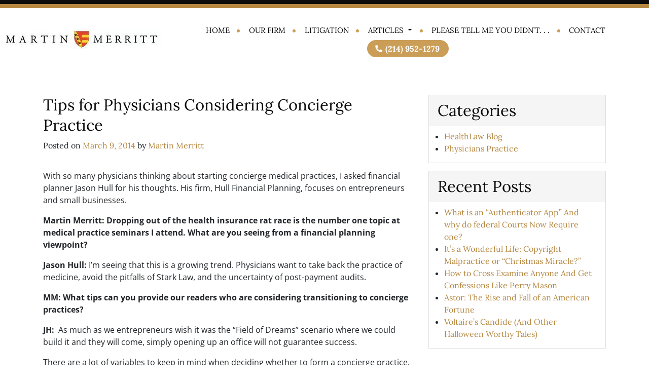

--- FILE ---
content_type: text/html; charset=UTF-8
request_url: https://martinmerritt.com/tips-for-physicians-considering-concierge-practice/
body_size: 24808
content:
<!doctype html>
<html lang="en-US">
	<head><meta charset="UTF-8"><script>if(navigator.userAgent.match(/MSIE|Internet Explorer/i)||navigator.userAgent.match(/Trident\/7\..*?rv:11/i)){var href=document.location.href;if(!href.match(/[?&]nowprocket/)){if(href.indexOf("?")==-1){if(href.indexOf("#")==-1){document.location.href=href+"?nowprocket=1"}else{document.location.href=href.replace("#","?nowprocket=1#")}}else{if(href.indexOf("#")==-1){document.location.href=href+"&nowprocket=1"}else{document.location.href=href.replace("#","&nowprocket=1#")}}}}</script><script>(()=>{class RocketLazyLoadScripts{constructor(){this.v="2.0.4",this.userEvents=["keydown","keyup","mousedown","mouseup","mousemove","mouseover","mouseout","touchmove","touchstart","touchend","touchcancel","wheel","click","dblclick","input"],this.attributeEvents=["onblur","onclick","oncontextmenu","ondblclick","onfocus","onmousedown","onmouseenter","onmouseleave","onmousemove","onmouseout","onmouseover","onmouseup","onmousewheel","onscroll","onsubmit"]}async t(){this.i(),this.o(),/iP(ad|hone)/.test(navigator.userAgent)&&this.h(),this.u(),this.l(this),this.m(),this.k(this),this.p(this),this._(),await Promise.all([this.R(),this.L()]),this.lastBreath=Date.now(),this.S(this),this.P(),this.D(),this.O(),this.M(),await this.C(this.delayedScripts.normal),await this.C(this.delayedScripts.defer),await this.C(this.delayedScripts.async),await this.T(),await this.F(),await this.j(),await this.A(),window.dispatchEvent(new Event("rocket-allScriptsLoaded")),this.everythingLoaded=!0,this.lastTouchEnd&&await new Promise(t=>setTimeout(t,500-Date.now()+this.lastTouchEnd)),this.I(),this.H(),this.U(),this.W()}i(){this.CSPIssue=sessionStorage.getItem("rocketCSPIssue"),document.addEventListener("securitypolicyviolation",t=>{this.CSPIssue||"script-src-elem"!==t.violatedDirective||"data"!==t.blockedURI||(this.CSPIssue=!0,sessionStorage.setItem("rocketCSPIssue",!0))},{isRocket:!0})}o(){window.addEventListener("pageshow",t=>{this.persisted=t.persisted,this.realWindowLoadedFired=!0},{isRocket:!0}),window.addEventListener("pagehide",()=>{this.onFirstUserAction=null},{isRocket:!0})}h(){let t;function e(e){t=e}window.addEventListener("touchstart",e,{isRocket:!0}),window.addEventListener("touchend",function i(o){o.changedTouches[0]&&t.changedTouches[0]&&Math.abs(o.changedTouches[0].pageX-t.changedTouches[0].pageX)<10&&Math.abs(o.changedTouches[0].pageY-t.changedTouches[0].pageY)<10&&o.timeStamp-t.timeStamp<200&&(window.removeEventListener("touchstart",e,{isRocket:!0}),window.removeEventListener("touchend",i,{isRocket:!0}),"INPUT"===o.target.tagName&&"text"===o.target.type||(o.target.dispatchEvent(new TouchEvent("touchend",{target:o.target,bubbles:!0})),o.target.dispatchEvent(new MouseEvent("mouseover",{target:o.target,bubbles:!0})),o.target.dispatchEvent(new PointerEvent("click",{target:o.target,bubbles:!0,cancelable:!0,detail:1,clientX:o.changedTouches[0].clientX,clientY:o.changedTouches[0].clientY})),event.preventDefault()))},{isRocket:!0})}q(t){this.userActionTriggered||("mousemove"!==t.type||this.firstMousemoveIgnored?"keyup"===t.type||"mouseover"===t.type||"mouseout"===t.type||(this.userActionTriggered=!0,this.onFirstUserAction&&this.onFirstUserAction()):this.firstMousemoveIgnored=!0),"click"===t.type&&t.preventDefault(),t.stopPropagation(),t.stopImmediatePropagation(),"touchstart"===this.lastEvent&&"touchend"===t.type&&(this.lastTouchEnd=Date.now()),"click"===t.type&&(this.lastTouchEnd=0),this.lastEvent=t.type,t.composedPath&&t.composedPath()[0].getRootNode()instanceof ShadowRoot&&(t.rocketTarget=t.composedPath()[0]),this.savedUserEvents.push(t)}u(){this.savedUserEvents=[],this.userEventHandler=this.q.bind(this),this.userEvents.forEach(t=>window.addEventListener(t,this.userEventHandler,{passive:!1,isRocket:!0})),document.addEventListener("visibilitychange",this.userEventHandler,{isRocket:!0})}U(){this.userEvents.forEach(t=>window.removeEventListener(t,this.userEventHandler,{passive:!1,isRocket:!0})),document.removeEventListener("visibilitychange",this.userEventHandler,{isRocket:!0}),this.savedUserEvents.forEach(t=>{(t.rocketTarget||t.target).dispatchEvent(new window[t.constructor.name](t.type,t))})}m(){const t="return false",e=Array.from(this.attributeEvents,t=>"data-rocket-"+t),i="["+this.attributeEvents.join("],[")+"]",o="[data-rocket-"+this.attributeEvents.join("],[data-rocket-")+"]",s=(e,i,o)=>{o&&o!==t&&(e.setAttribute("data-rocket-"+i,o),e["rocket"+i]=new Function("event",o),e.setAttribute(i,t))};new MutationObserver(t=>{for(const n of t)"attributes"===n.type&&(n.attributeName.startsWith("data-rocket-")||this.everythingLoaded?n.attributeName.startsWith("data-rocket-")&&this.everythingLoaded&&this.N(n.target,n.attributeName.substring(12)):s(n.target,n.attributeName,n.target.getAttribute(n.attributeName))),"childList"===n.type&&n.addedNodes.forEach(t=>{if(t.nodeType===Node.ELEMENT_NODE)if(this.everythingLoaded)for(const i of[t,...t.querySelectorAll(o)])for(const t of i.getAttributeNames())e.includes(t)&&this.N(i,t.substring(12));else for(const e of[t,...t.querySelectorAll(i)])for(const t of e.getAttributeNames())this.attributeEvents.includes(t)&&s(e,t,e.getAttribute(t))})}).observe(document,{subtree:!0,childList:!0,attributeFilter:[...this.attributeEvents,...e]})}I(){this.attributeEvents.forEach(t=>{document.querySelectorAll("[data-rocket-"+t+"]").forEach(e=>{this.N(e,t)})})}N(t,e){const i=t.getAttribute("data-rocket-"+e);i&&(t.setAttribute(e,i),t.removeAttribute("data-rocket-"+e))}k(t){Object.defineProperty(HTMLElement.prototype,"onclick",{get(){return this.rocketonclick||null},set(e){this.rocketonclick=e,this.setAttribute(t.everythingLoaded?"onclick":"data-rocket-onclick","this.rocketonclick(event)")}})}S(t){function e(e,i){let o=e[i];e[i]=null,Object.defineProperty(e,i,{get:()=>o,set(s){t.everythingLoaded?o=s:e["rocket"+i]=o=s}})}e(document,"onreadystatechange"),e(window,"onload"),e(window,"onpageshow");try{Object.defineProperty(document,"readyState",{get:()=>t.rocketReadyState,set(e){t.rocketReadyState=e},configurable:!0}),document.readyState="loading"}catch(t){console.log("WPRocket DJE readyState conflict, bypassing")}}l(t){this.originalAddEventListener=EventTarget.prototype.addEventListener,this.originalRemoveEventListener=EventTarget.prototype.removeEventListener,this.savedEventListeners=[],EventTarget.prototype.addEventListener=function(e,i,o){o&&o.isRocket||!t.B(e,this)&&!t.userEvents.includes(e)||t.B(e,this)&&!t.userActionTriggered||e.startsWith("rocket-")||t.everythingLoaded?t.originalAddEventListener.call(this,e,i,o):(t.savedEventListeners.push({target:this,remove:!1,type:e,func:i,options:o}),"mouseenter"!==e&&"mouseleave"!==e||t.originalAddEventListener.call(this,e,t.savedUserEvents.push,o))},EventTarget.prototype.removeEventListener=function(e,i,o){o&&o.isRocket||!t.B(e,this)&&!t.userEvents.includes(e)||t.B(e,this)&&!t.userActionTriggered||e.startsWith("rocket-")||t.everythingLoaded?t.originalRemoveEventListener.call(this,e,i,o):t.savedEventListeners.push({target:this,remove:!0,type:e,func:i,options:o})}}J(t,e){this.savedEventListeners=this.savedEventListeners.filter(i=>{let o=i.type,s=i.target||window;return e!==o||t!==s||(this.B(o,s)&&(i.type="rocket-"+o),this.$(i),!1)})}H(){EventTarget.prototype.addEventListener=this.originalAddEventListener,EventTarget.prototype.removeEventListener=this.originalRemoveEventListener,this.savedEventListeners.forEach(t=>this.$(t))}$(t){t.remove?this.originalRemoveEventListener.call(t.target,t.type,t.func,t.options):this.originalAddEventListener.call(t.target,t.type,t.func,t.options)}p(t){let e;function i(e){return t.everythingLoaded?e:e.split(" ").map(t=>"load"===t||t.startsWith("load.")?"rocket-jquery-load":t).join(" ")}function o(o){function s(e){const s=o.fn[e];o.fn[e]=o.fn.init.prototype[e]=function(){return this[0]===window&&t.userActionTriggered&&("string"==typeof arguments[0]||arguments[0]instanceof String?arguments[0]=i(arguments[0]):"object"==typeof arguments[0]&&Object.keys(arguments[0]).forEach(t=>{const e=arguments[0][t];delete arguments[0][t],arguments[0][i(t)]=e})),s.apply(this,arguments),this}}if(o&&o.fn&&!t.allJQueries.includes(o)){const e={DOMContentLoaded:[],"rocket-DOMContentLoaded":[]};for(const t in e)document.addEventListener(t,()=>{e[t].forEach(t=>t())},{isRocket:!0});o.fn.ready=o.fn.init.prototype.ready=function(i){function s(){parseInt(o.fn.jquery)>2?setTimeout(()=>i.bind(document)(o)):i.bind(document)(o)}return"function"==typeof i&&(t.realDomReadyFired?!t.userActionTriggered||t.fauxDomReadyFired?s():e["rocket-DOMContentLoaded"].push(s):e.DOMContentLoaded.push(s)),o([])},s("on"),s("one"),s("off"),t.allJQueries.push(o)}e=o}t.allJQueries=[],o(window.jQuery),Object.defineProperty(window,"jQuery",{get:()=>e,set(t){o(t)}})}P(){const t=new Map;document.write=document.writeln=function(e){const i=document.currentScript,o=document.createRange(),s=i.parentElement;let n=t.get(i);void 0===n&&(n=i.nextSibling,t.set(i,n));const c=document.createDocumentFragment();o.setStart(c,0),c.appendChild(o.createContextualFragment(e)),s.insertBefore(c,n)}}async R(){return new Promise(t=>{this.userActionTriggered?t():this.onFirstUserAction=t})}async L(){return new Promise(t=>{document.addEventListener("DOMContentLoaded",()=>{this.realDomReadyFired=!0,t()},{isRocket:!0})})}async j(){return this.realWindowLoadedFired?Promise.resolve():new Promise(t=>{window.addEventListener("load",t,{isRocket:!0})})}M(){this.pendingScripts=[];this.scriptsMutationObserver=new MutationObserver(t=>{for(const e of t)e.addedNodes.forEach(t=>{"SCRIPT"!==t.tagName||t.noModule||t.isWPRocket||this.pendingScripts.push({script:t,promise:new Promise(e=>{const i=()=>{const i=this.pendingScripts.findIndex(e=>e.script===t);i>=0&&this.pendingScripts.splice(i,1),e()};t.addEventListener("load",i,{isRocket:!0}),t.addEventListener("error",i,{isRocket:!0}),setTimeout(i,1e3)})})})}),this.scriptsMutationObserver.observe(document,{childList:!0,subtree:!0})}async F(){await this.X(),this.pendingScripts.length?(await this.pendingScripts[0].promise,await this.F()):this.scriptsMutationObserver.disconnect()}D(){this.delayedScripts={normal:[],async:[],defer:[]},document.querySelectorAll("script[type$=rocketlazyloadscript]").forEach(t=>{t.hasAttribute("data-rocket-src")?t.hasAttribute("async")&&!1!==t.async?this.delayedScripts.async.push(t):t.hasAttribute("defer")&&!1!==t.defer||"module"===t.getAttribute("data-rocket-type")?this.delayedScripts.defer.push(t):this.delayedScripts.normal.push(t):this.delayedScripts.normal.push(t)})}async _(){await this.L();let t=[];document.querySelectorAll("script[type$=rocketlazyloadscript][data-rocket-src]").forEach(e=>{let i=e.getAttribute("data-rocket-src");if(i&&!i.startsWith("data:")){i.startsWith("//")&&(i=location.protocol+i);try{const o=new URL(i).origin;o!==location.origin&&t.push({src:o,crossOrigin:e.crossOrigin||"module"===e.getAttribute("data-rocket-type")})}catch(t){}}}),t=[...new Map(t.map(t=>[JSON.stringify(t),t])).values()],this.Y(t,"preconnect")}async G(t){if(await this.K(),!0!==t.noModule||!("noModule"in HTMLScriptElement.prototype))return new Promise(e=>{let i;function o(){(i||t).setAttribute("data-rocket-status","executed"),e()}try{if(navigator.userAgent.includes("Firefox/")||""===navigator.vendor||this.CSPIssue)i=document.createElement("script"),[...t.attributes].forEach(t=>{let e=t.nodeName;"type"!==e&&("data-rocket-type"===e&&(e="type"),"data-rocket-src"===e&&(e="src"),i.setAttribute(e,t.nodeValue))}),t.text&&(i.text=t.text),t.nonce&&(i.nonce=t.nonce),i.hasAttribute("src")?(i.addEventListener("load",o,{isRocket:!0}),i.addEventListener("error",()=>{i.setAttribute("data-rocket-status","failed-network"),e()},{isRocket:!0}),setTimeout(()=>{i.isConnected||e()},1)):(i.text=t.text,o()),i.isWPRocket=!0,t.parentNode.replaceChild(i,t);else{const i=t.getAttribute("data-rocket-type"),s=t.getAttribute("data-rocket-src");i?(t.type=i,t.removeAttribute("data-rocket-type")):t.removeAttribute("type"),t.addEventListener("load",o,{isRocket:!0}),t.addEventListener("error",i=>{this.CSPIssue&&i.target.src.startsWith("data:")?(console.log("WPRocket: CSP fallback activated"),t.removeAttribute("src"),this.G(t).then(e)):(t.setAttribute("data-rocket-status","failed-network"),e())},{isRocket:!0}),s?(t.fetchPriority="high",t.removeAttribute("data-rocket-src"),t.src=s):t.src="data:text/javascript;base64,"+window.btoa(unescape(encodeURIComponent(t.text)))}}catch(i){t.setAttribute("data-rocket-status","failed-transform"),e()}});t.setAttribute("data-rocket-status","skipped")}async C(t){const e=t.shift();return e?(e.isConnected&&await this.G(e),this.C(t)):Promise.resolve()}O(){this.Y([...this.delayedScripts.normal,...this.delayedScripts.defer,...this.delayedScripts.async],"preload")}Y(t,e){this.trash=this.trash||[];let i=!0;var o=document.createDocumentFragment();t.forEach(t=>{const s=t.getAttribute&&t.getAttribute("data-rocket-src")||t.src;if(s&&!s.startsWith("data:")){const n=document.createElement("link");n.href=s,n.rel=e,"preconnect"!==e&&(n.as="script",n.fetchPriority=i?"high":"low"),t.getAttribute&&"module"===t.getAttribute("data-rocket-type")&&(n.crossOrigin=!0),t.crossOrigin&&(n.crossOrigin=t.crossOrigin),t.integrity&&(n.integrity=t.integrity),t.nonce&&(n.nonce=t.nonce),o.appendChild(n),this.trash.push(n),i=!1}}),document.head.appendChild(o)}W(){this.trash.forEach(t=>t.remove())}async T(){try{document.readyState="interactive"}catch(t){}this.fauxDomReadyFired=!0;try{await this.K(),this.J(document,"readystatechange"),document.dispatchEvent(new Event("rocket-readystatechange")),await this.K(),document.rocketonreadystatechange&&document.rocketonreadystatechange(),await this.K(),this.J(document,"DOMContentLoaded"),document.dispatchEvent(new Event("rocket-DOMContentLoaded")),await this.K(),this.J(window,"DOMContentLoaded"),window.dispatchEvent(new Event("rocket-DOMContentLoaded"))}catch(t){console.error(t)}}async A(){try{document.readyState="complete"}catch(t){}try{await this.K(),this.J(document,"readystatechange"),document.dispatchEvent(new Event("rocket-readystatechange")),await this.K(),document.rocketonreadystatechange&&document.rocketonreadystatechange(),await this.K(),this.J(window,"load"),window.dispatchEvent(new Event("rocket-load")),await this.K(),window.rocketonload&&window.rocketonload(),await this.K(),this.allJQueries.forEach(t=>t(window).trigger("rocket-jquery-load")),await this.K(),this.J(window,"pageshow");const t=new Event("rocket-pageshow");t.persisted=this.persisted,window.dispatchEvent(t),await this.K(),window.rocketonpageshow&&window.rocketonpageshow({persisted:this.persisted})}catch(t){console.error(t)}}async K(){Date.now()-this.lastBreath>45&&(await this.X(),this.lastBreath=Date.now())}async X(){return document.hidden?new Promise(t=>setTimeout(t)):new Promise(t=>requestAnimationFrame(t))}B(t,e){return e===document&&"readystatechange"===t||(e===document&&"DOMContentLoaded"===t||(e===window&&"DOMContentLoaded"===t||(e===window&&"load"===t||e===window&&"pageshow"===t)))}static run(){(new RocketLazyLoadScripts).t()}}RocketLazyLoadScripts.run()})();</script>
	    <!-- Required meta tags -->
	    
	    <meta name="viewport" content="width=device-width, initial-scale=1, shrink-to-fit=no">
		<meta name="google-site-verification" content="pV-IclYd_RCAP0DKbfppqgX6gy9oajRDFK7Ila_4Xg4" />
        <link rel="profile" href="https://gmpg.org/xfn/11">

		<!-- Google Tag Manager -->
		<script type="rocketlazyloadscript">(function(w,d,s,l,i){w[l]=w[l]||[];w[l].push({'gtm.start':
		new Date().getTime(),event:'gtm.js'});var f=d.getElementsByTagName(s)[0],
		j=d.createElement(s),dl=l!='dataLayer'?'&l='+l:'';j.async=true;j.src=
		'https://www.googletagmanager.com/gtm.js?id='+i+dl;f.parentNode.insertBefore(j,f);
		})(window,document,'script','dataLayer','GTM-5NPF4G2');</script>
		<!-- End Google Tag Manager --> 

		<!-- Bootstrap CSS -->
	    
		
		
		
		<script type="rocketlazyloadscript" data-minify="1" data-rocket-type="text/javascript" data-rocket-src="https://martinmerritt.com/wp-content/cache/min/1/wp-includes/js/jquery/jquery.js?ver=1768403579"></script>
		        <link rel="icon" href="https://martinmerritt.com/wp-content/uploads/2020/04/image001.gif.webp" type="image/png">
        <meta name='robots' content='index, follow, max-image-preview:large, max-snippet:-1, max-video-preview:-1' />

	<!-- This site is optimized with the Yoast SEO plugin v26.7 - https://yoast.com/wordpress/plugins/seo/ -->
	<title>Tips for Physicians Considering Concierge Practice / Martin Merritt, PLLC</title>
<link data-rocket-preload as="style" href="https://fonts.googleapis.com/css?family=Lora%3A400%2C400i%2C700%2C700i%7COpen%20Sans%3A300%2C300i%2C400%2C400i%2C600%2C700%2C800&#038;display=swap" rel="preload">
<link href="https://fonts.googleapis.com/css?family=Lora%3A400%2C400i%2C700%2C700i%7COpen%20Sans%3A300%2C300i%2C400%2C400i%2C600%2C700%2C800&#038;display=swap" media="print" onload="this.media=&#039;all&#039;" rel="stylesheet">
<style id="wpr-usedcss">:root{--blue:#007bff;--indigo:#6610f2;--purple:#6f42c1;--pink:#e83e8c;--red:#dc3545;--orange:#fd7e14;--yellow:#ffc107;--green:#28a745;--teal:#20c997;--cyan:#17a2b8;--white:#fff;--gray:#6c757d;--gray-dark:#343a40;--primary:#007bff;--secondary:#6c757d;--success:#28a745;--info:#17a2b8;--warning:#ffc107;--danger:#dc3545;--light:#f8f9fa;--dark:#343a40;--breakpoint-xs:0;--breakpoint-sm:576px;--breakpoint-md:768px;--breakpoint-lg:992px;--breakpoint-xl:1200px;--font-family-sans-serif:-apple-system,BlinkMacSystemFont,"Segoe UI",Roboto,"Helvetica Neue",Arial,"Noto Sans",sans-serif,"Apple Color Emoji","Segoe UI Emoji","Segoe UI Symbol","Noto Color Emoji";--font-family-monospace:SFMono-Regular,Menlo,Monaco,Consolas,"Liberation Mono","Courier New",monospace}*,::after,::before{box-sizing:border-box}html{font-family:sans-serif;line-height:1.15;-webkit-text-size-adjust:100%;-webkit-tap-highlight-color:transparent}article,aside,footer,header,nav,section{display:block}body{margin:0;font-family:-apple-system,BlinkMacSystemFont,"Segoe UI",Roboto,"Helvetica Neue",Arial,"Noto Sans",sans-serif,"Apple Color Emoji","Segoe UI Emoji","Segoe UI Symbol","Noto Color Emoji";font-size:1rem;font-weight:400;line-height:1.5;color:#212529;text-align:left;background-color:#fff}h1,h2,h3{margin-top:0;margin-bottom:.5rem}p{margin-top:0;margin-bottom:1rem}ul{margin-top:0;margin-bottom:1rem}ul ul{margin-bottom:0}strong{font-weight:bolder}a{color:#007bff;text-decoration:none;background-color:transparent}a:hover{color:#0056b3;text-decoration:underline}a:not([href]):not([tabindex]){color:inherit;text-decoration:none}a:not([href]):not([tabindex]):focus,a:not([href]):not([tabindex]):hover{color:inherit;text-decoration:none}a:not([href]):not([tabindex]):focus{outline:0}img{vertical-align:middle;border-style:none}svg{overflow:hidden;vertical-align:middle}table{border-collapse:collapse}caption{padding-top:.75rem;padding-bottom:.75rem;color:#6c757d;text-align:left;caption-side:bottom}label{display:inline-block;margin-bottom:.5rem}button{border-radius:0}button:focus{outline:dotted 1px;outline:-webkit-focus-ring-color auto 5px}button,input,optgroup,select,textarea{margin:0;font-family:inherit;font-size:inherit;line-height:inherit}button,input{overflow:visible}button,select{text-transform:none}[type=button],[type=submit],button{-webkit-appearance:button}[type=button]::-moz-focus-inner,[type=submit]::-moz-focus-inner,button::-moz-focus-inner{padding:0;border-style:none}input[type=checkbox],input[type=radio]{box-sizing:border-box;padding:0}input[type=time]{-webkit-appearance:listbox}textarea{overflow:auto;resize:vertical}fieldset{min-width:0;padding:0;margin:0;border:0}legend{display:block;width:100%;max-width:100%;padding:0;margin-bottom:.5rem;font-size:1.5rem;line-height:inherit;color:inherit;white-space:normal}progress{vertical-align:baseline}[type=number]::-webkit-inner-spin-button,[type=number]::-webkit-outer-spin-button{height:auto}::-webkit-file-upload-button{font:inherit;-webkit-appearance:button}template{display:none}[hidden]{display:none!important}h1,h2,h3{margin-bottom:.5rem;font-family:inherit;font-weight:500;line-height:1.2;color:inherit}h1{font-size:2.5rem}h2{font-size:2rem}h3{font-size:1.75rem}.img-fluid{max-width:100%;height:auto}.container{width:100%;padding-right:15px;padding-left:15px;margin-right:auto;margin-left:auto}@media (min-width:576px){.container{max-width:540px}}@media (min-width:768px){.container{max-width:720px}}@media (min-width:992px){.container{max-width:960px}}@media (min-width:1200px){.container{max-width:1140px}}.container-fluid{width:100%;padding-right:15px;padding-left:15px;margin-right:auto;margin-left:auto}.row{display:-ms-flexbox;display:flex;-ms-flex-wrap:wrap;flex-wrap:wrap;margin-right:-15px;margin-left:-15px}.no-gutters{margin-right:0;margin-left:0}.no-gutters>[class*=col-]{padding-right:0;padding-left:0}.col-3,.col-8,.col-lg-1,.col-lg-2,.col-lg-3,.col-lg-9,.col-md-1,.col-md-2,.col-md-3,.col-sm-3,.col-sm-8,.col-xl-1,.col-xl-12,.col-xl-2,.col-xl-3,.col-xl-4,.col-xl-8,.col-xl-9{position:relative;width:100%;padding-right:15px;padding-left:15px}.col-3{-ms-flex:0 0 25%;flex:0 0 25%;max-width:25%}.col-8{-ms-flex:0 0 66.666667%;flex:0 0 66.666667%;max-width:66.666667%}@media (min-width:576px){.col-sm-3{-ms-flex:0 0 25%;flex:0 0 25%;max-width:25%}.col-sm-8{-ms-flex:0 0 66.666667%;flex:0 0 66.666667%;max-width:66.666667%}}@media (min-width:768px){.col-md-1{-ms-flex:0 0 8.333333%;flex:0 0 8.333333%;max-width:8.333333%}.col-md-2{-ms-flex:0 0 16.666667%;flex:0 0 16.666667%;max-width:16.666667%}.col-md-3{-ms-flex:0 0 25%;flex:0 0 25%;max-width:25%}}@media (min-width:992px){.col-lg-1{-ms-flex:0 0 8.333333%;flex:0 0 8.333333%;max-width:8.333333%}.col-lg-2{-ms-flex:0 0 16.666667%;flex:0 0 16.666667%;max-width:16.666667%}.col-lg-3{-ms-flex:0 0 25%;flex:0 0 25%;max-width:25%}.col-lg-9{-ms-flex:0 0 75%;flex:0 0 75%;max-width:75%}}@media (min-width:1200px){.col-xl-1{-ms-flex:0 0 8.333333%;flex:0 0 8.333333%;max-width:8.333333%}.col-xl-2{-ms-flex:0 0 16.666667%;flex:0 0 16.666667%;max-width:16.666667%}.col-xl-3{-ms-flex:0 0 25%;flex:0 0 25%;max-width:25%}.col-xl-4{-ms-flex:0 0 33.333333%;flex:0 0 33.333333%;max-width:33.333333%}.col-xl-8{-ms-flex:0 0 66.666667%;flex:0 0 66.666667%;max-width:66.666667%}.col-xl-9{-ms-flex:0 0 75%;flex:0 0 75%;max-width:75%}.col-xl-12{-ms-flex:0 0 100%;flex:0 0 100%;max-width:100%}}.table{width:100%;margin-bottom:1rem;background-color:transparent}.table tbody+tbody{border-top:2px solid #dee2e6}.table .table{background-color:#fff}.btn{display:inline-block;font-weight:400;color:#212529;text-align:center;vertical-align:middle;-webkit-user-select:none;-moz-user-select:none;-ms-user-select:none;user-select:none;background-color:transparent;border:1px solid transparent;padding:.375rem .75rem;font-size:1rem;line-height:1.5;border-radius:.25rem;transition:color .15s ease-in-out,background-color .15s ease-in-out,border-color .15s ease-in-out,box-shadow .15s ease-in-out}@media screen and (prefers-reduced-motion:reduce){.btn{transition:none}}.btn:hover{color:#212529;text-decoration:none}.btn.focus,.btn:focus{outline:0;box-shadow:0 0 0 .2rem rgba(0,123,255,.25)}.btn.disabled,.btn:disabled{opacity:.65}.btn:not(:disabled):not(.disabled){cursor:pointer}a.btn.disabled,fieldset:disabled a.btn{pointer-events:none}.fade{transition:opacity .15s linear}@media screen and (prefers-reduced-motion:reduce){.fade{transition:none}}.fade:not(.show){opacity:0}.collapse:not(.show){display:none}.collapsing{position:relative;height:0;overflow:hidden;transition:height .35s ease}.dropdown,.dropleft,.dropright,.dropup{position:relative}.dropdown-toggle::after{display:inline-block;margin-left:.255em;vertical-align:.255em;content:"";border-top:.3em solid;border-right:.3em solid transparent;border-bottom:0;border-left:.3em solid transparent}.dropdown-toggle:empty::after{margin-left:0}.dropdown-menu{position:absolute;top:100%;left:0;z-index:1000;display:none;float:left;min-width:10rem;padding:.5rem 0;margin:.125rem 0 0;font-size:1rem;color:#212529;text-align:left;list-style:none;background-color:#fff;background-clip:padding-box;border:1px solid rgba(0,0,0,.15);border-radius:.25rem}.dropdown-menu-right{right:0;left:auto}.dropup .dropdown-menu{top:auto;bottom:100%;margin-top:0;margin-bottom:.125rem}.dropup .dropdown-toggle::after{display:inline-block;margin-left:.255em;vertical-align:.255em;content:"";border-top:0;border-right:.3em solid transparent;border-bottom:.3em solid;border-left:.3em solid transparent}.dropup .dropdown-toggle:empty::after{margin-left:0}.dropright .dropdown-menu{top:0;right:auto;left:100%;margin-top:0;margin-left:.125rem}.dropright .dropdown-toggle::after{display:inline-block;margin-left:.255em;vertical-align:.255em;content:"";border-top:.3em solid transparent;border-right:0;border-bottom:.3em solid transparent;border-left:.3em solid}.dropright .dropdown-toggle:empty::after{margin-left:0}.dropright .dropdown-toggle::after{vertical-align:0}.dropleft .dropdown-menu{top:0;right:100%;left:auto;margin-top:0;margin-right:.125rem}.dropleft .dropdown-toggle::after{display:inline-block;margin-left:.255em;vertical-align:.255em;content:""}.dropleft .dropdown-toggle::after{display:none}.dropleft .dropdown-toggle::before{display:inline-block;margin-right:.255em;vertical-align:.255em;content:"";border-top:.3em solid transparent;border-right:.3em solid;border-bottom:.3em solid transparent}.dropleft .dropdown-toggle:empty::after{margin-left:0}.dropleft .dropdown-toggle::before{vertical-align:0}.dropdown-menu[x-placement^=bottom],.dropdown-menu[x-placement^=left],.dropdown-menu[x-placement^=right],.dropdown-menu[x-placement^=top]{right:auto;bottom:auto}.dropdown-item{display:block;width:100%;padding:.25rem 1.5rem;clear:both;font-weight:400;color:#212529;text-align:inherit;white-space:nowrap;background-color:transparent;border:0}.dropdown-item:first-child{border-top-left-radius:calc(.25rem - 1px);border-top-right-radius:calc(.25rem - 1px)}.dropdown-item:last-child{border-bottom-right-radius:calc(.25rem - 1px);border-bottom-left-radius:calc(.25rem - 1px)}.dropdown-item:focus,.dropdown-item:hover{color:#16181b;text-decoration:none;background-color:#f8f9fa}.dropdown-item.active,.dropdown-item:active{color:#fff;text-decoration:none;background-color:#007bff}.dropdown-item.disabled,.dropdown-item:disabled{color:#6c757d;pointer-events:none;background-color:transparent}.dropdown-menu.show{display:block}.nav-link{display:block;padding:.5rem 1rem}.nav-link:focus,.nav-link:hover{text-decoration:none}.nav-link.disabled{color:#6c757d;pointer-events:none;cursor:default}.navbar{position:relative;display:-ms-flexbox;display:flex;-ms-flex-wrap:wrap;flex-wrap:wrap;-ms-flex-align:center;align-items:center;-ms-flex-pack:justify;justify-content:space-between;padding:.5rem 1rem}.navbar>.container,.navbar>.container-fluid{display:-ms-flexbox;display:flex;-ms-flex-wrap:wrap;flex-wrap:wrap;-ms-flex-align:center;align-items:center;-ms-flex-pack:justify;justify-content:space-between}.navbar-nav{display:-ms-flexbox;display:flex;-ms-flex-direction:column;flex-direction:column;padding-left:0;margin-bottom:0;list-style:none}.navbar-nav .nav-link{padding-right:0;padding-left:0}.navbar-nav .dropdown-menu{position:static;float:none}.navbar-collapse{-ms-flex-preferred-size:100%;flex-basis:100%;-ms-flex-positive:1;flex-grow:1;-ms-flex-align:center;align-items:center}.navbar-toggler{padding:.25rem .75rem;font-size:1.25rem;line-height:1;background-color:transparent;border:1px solid transparent;border-radius:.25rem}.navbar-toggler:focus,.navbar-toggler:hover{text-decoration:none}.navbar-toggler:not(:disabled):not(.disabled){cursor:pointer}@media (max-width:1199.98px){.navbar-expand-xl>.container,.navbar-expand-xl>.container-fluid{padding-right:0;padding-left:0}}@media (min-width:1200px){.navbar-expand-xl{-ms-flex-flow:row nowrap;flex-flow:row nowrap;-ms-flex-pack:start;justify-content:flex-start}.navbar-expand-xl .navbar-nav{-ms-flex-direction:row;flex-direction:row}.navbar-expand-xl .navbar-nav .dropdown-menu{position:absolute}.navbar-expand-xl .navbar-nav .nav-link{padding-right:.5rem;padding-left:.5rem}.navbar-expand-xl>.container,.navbar-expand-xl>.container-fluid{-ms-flex-wrap:nowrap;flex-wrap:nowrap}.navbar-expand-xl .navbar-collapse{display:-ms-flexbox!important;display:flex!important;-ms-flex-preferred-size:auto;flex-basis:auto}.navbar-expand-xl .navbar-toggler{display:none}}.navbar-light .navbar-nav .nav-link{color:rgba(0,0,0,.5)}.navbar-light .navbar-nav .nav-link:focus,.navbar-light .navbar-nav .nav-link:hover{color:rgba(0,0,0,.7)}.navbar-light .navbar-nav .nav-link.disabled{color:rgba(0,0,0,.3)}.navbar-light .navbar-nav .active>.nav-link,.navbar-light .navbar-nav .nav-link.active,.navbar-light .navbar-nav .nav-link.show,.navbar-light .navbar-nav .show>.nav-link{color:rgba(0,0,0,.9)}.navbar-light .navbar-toggler{color:rgba(0,0,0,.5);border-color:rgba(0,0,0,.1)}.breadcrumb{display:-ms-flexbox;display:flex;-ms-flex-wrap:wrap;flex-wrap:wrap;padding:.75rem 1rem;margin-bottom:1rem;list-style:none;background-color:#e9ecef;border-radius:.25rem}.alert{position:relative;padding:.75rem 1.25rem;margin-bottom:1rem;border:1px solid transparent;border-radius:.25rem}.progress{display:-ms-flexbox;display:flex;height:1rem;overflow:hidden;font-size:.75rem;background-color:#e9ecef;border-radius:.25rem}.list-group{display:-ms-flexbox;display:flex;-ms-flex-direction:column;flex-direction:column;padding-left:0;margin-bottom:0}.list-group-item{position:relative;display:block;padding:.75rem 1.25rem;margin-bottom:-1px;background-color:#fff;border:1px solid rgba(0,0,0,.125)}.list-group-item:first-child{border-top-left-radius:.25rem;border-top-right-radius:.25rem}.list-group-item:last-child{margin-bottom:0;border-bottom-right-radius:.25rem;border-bottom-left-radius:.25rem}.list-group-item:focus,.list-group-item:hover{z-index:1;text-decoration:none}.list-group-item.disabled,.list-group-item:disabled{color:#6c757d;pointer-events:none;background-color:#fff}.list-group-item.active{z-index:2;color:#fff;background-color:#007bff;border-color:#007bff}.close{float:right;font-size:1.5rem;font-weight:700;line-height:1;color:#000;text-shadow:0 1px 0 #fff;opacity:.5}.close:hover{color:#000;text-decoration:none}.close:not(:disabled):not(.disabled){cursor:pointer}.close:not(:disabled):not(.disabled):focus,.close:not(:disabled):not(.disabled):hover{opacity:.75}button.close{padding:0;background-color:transparent;border:0;-webkit-appearance:none;-moz-appearance:none;appearance:none}a.close.disabled{pointer-events:none}.toast{max-width:350px;overflow:hidden;font-size:.875rem;background-color:rgba(255,255,255,.85);background-clip:padding-box;border:1px solid rgba(0,0,0,.1);border-radius:.25rem;box-shadow:0 .25rem .75rem rgba(0,0,0,.1);-webkit-backdrop-filter:blur(10px);backdrop-filter:blur(10px);opacity:0}.toast:not(:last-child){margin-bottom:.75rem}.toast.showing{opacity:1}.toast.show{display:block;opacity:1}.toast.hide{display:none}.modal-open{overflow:hidden}.modal-open .modal{overflow-x:hidden;overflow-y:auto}.modal{position:fixed;top:0;left:0;z-index:1050;display:none;width:100%;height:100%;overflow:hidden;outline:0}.modal-dialog{position:relative;width:auto;margin:.5rem;pointer-events:none}.modal.fade .modal-dialog{transition:-webkit-transform .3s ease-out;transition:transform .3s ease-out;transition:transform .3s ease-out,-webkit-transform .3s ease-out;-webkit-transform:translate(0,-50px);transform:translate(0,-50px)}@media screen and (prefers-reduced-motion:reduce){.collapsing{transition:none}.modal.fade .modal-dialog{transition:none}}.modal.show .modal-dialog{-webkit-transform:none;transform:none}.modal-backdrop{position:fixed;top:0;left:0;z-index:1040;width:100vw;height:100vh;background-color:#000}.modal-backdrop.fade{opacity:0}.modal-backdrop.show{opacity:.5}.modal-scrollbar-measure{position:absolute;top:-9999px;width:50px;height:50px;overflow:scroll}@media (min-width:576px){.modal-dialog{max-width:500px;margin:1.75rem auto}}.tooltip{position:absolute;z-index:1070;display:block;margin:0;font-family:-apple-system,BlinkMacSystemFont,"Segoe UI",Roboto,"Helvetica Neue",Arial,"Noto Sans",sans-serif,"Apple Color Emoji","Segoe UI Emoji","Segoe UI Symbol","Noto Color Emoji";font-style:normal;font-weight:400;line-height:1.5;text-align:left;text-align:start;text-decoration:none;text-shadow:none;text-transform:none;letter-spacing:normal;word-break:normal;word-spacing:normal;white-space:normal;line-break:auto;font-size:.875rem;word-wrap:break-word;opacity:0}.tooltip.show{opacity:.9}.tooltip .arrow{position:absolute;display:block;width:.8rem;height:.4rem}.tooltip .arrow::before{position:absolute;content:"";border-color:transparent;border-style:solid}.tooltip-inner{max-width:200px;padding:.25rem .5rem;color:#fff;text-align:center;background-color:#000;border-radius:.25rem}.popover{position:absolute;top:0;left:0;z-index:1060;display:block;max-width:276px;font-family:-apple-system,BlinkMacSystemFont,"Segoe UI",Roboto,"Helvetica Neue",Arial,"Noto Sans",sans-serif,"Apple Color Emoji","Segoe UI Emoji","Segoe UI Symbol","Noto Color Emoji";font-style:normal;font-weight:400;line-height:1.5;text-align:left;text-align:start;text-decoration:none;text-shadow:none;text-transform:none;letter-spacing:normal;word-break:normal;word-spacing:normal;white-space:normal;line-break:auto;font-size:.875rem;word-wrap:break-word;background-color:#fff;background-clip:padding-box;border:1px solid rgba(0,0,0,.2);border-radius:.3rem}.popover .arrow{position:absolute;display:block;width:1rem;height:.5rem;margin:0 .3rem}.popover .arrow::after,.popover .arrow::before{position:absolute;display:block;content:"";border-color:transparent;border-style:solid}.popover-header{padding:.5rem .75rem;margin-bottom:0;font-size:1rem;color:inherit;background-color:#f7f7f7;border-bottom:1px solid #ebebeb;border-top-left-radius:calc(.3rem - 1px);border-top-right-radius:calc(.3rem - 1px)}.popover-header:empty{display:none}.popover-body{padding:.5rem .75rem;color:#212529}.carousel{position:relative}.carousel.pointer-event{-ms-touch-action:pan-y;touch-action:pan-y}.carousel-item{position:relative;display:none;float:left;width:100%;margin-right:-100%;-webkit-backface-visibility:hidden;backface-visibility:hidden;transition:-webkit-transform .6s ease-in-out;transition:transform .6s ease-in-out;transition:transform .6s ease-in-out,-webkit-transform .6s ease-in-out}.carousel-item-next,.carousel-item-prev,.carousel-item.active{display:block}.active.carousel-item-right,.carousel-item-next:not(.carousel-item-left){-webkit-transform:translateX(100%);transform:translateX(100%)}.active.carousel-item-left,.carousel-item-prev:not(.carousel-item-right){-webkit-transform:translateX(-100%);transform:translateX(-100%)}.carousel-indicators{position:absolute;right:0;bottom:0;left:0;z-index:15;display:-ms-flexbox;display:flex;-ms-flex-pack:center;justify-content:center;padding-left:0;margin-right:15%;margin-left:15%;list-style:none}.carousel-indicators li{box-sizing:content-box;-ms-flex:0 1 auto;flex:0 1 auto;width:30px;height:3px;margin-right:3px;margin-left:3px;text-indent:-999px;cursor:pointer;background-color:#fff;background-clip:padding-box;border-top:10px solid transparent;border-bottom:10px solid transparent;opacity:.5;transition:opacity .6s ease}@media screen and (prefers-reduced-motion:reduce){.carousel-item{transition:none}.carousel-indicators li{transition:none}}.carousel-indicators .active{opacity:1}.bg-white{background-color:#fff!important}.border{border:1px solid #dee2e6!important}.justify-content-center{-ms-flex-pack:center!important;justify-content:center!important}.position-static{position:static!important}@supports ((position:-webkit-sticky) or (position:sticky)){.sticky-top{position:-webkit-sticky;position:sticky;top:0;z-index:1020}}.w-100{width:100%!important}.mb-2{margin-bottom:.5rem!important}.my-auto{margin-top:auto!important}.my-auto{margin-bottom:auto!important}.ml-auto{margin-left:auto!important}@media (min-width:768px){.my-md-auto{margin-top:auto!important}.my-md-auto{margin-bottom:auto!important}}@media (min-width:992px){.mx-lg-0{margin-right:0!important}.mx-lg-0{margin-left:0!important}.px-lg-0{padding-right:0!important}.px-lg-0{padding-left:0!important}}.text-center{text-align:center!important}.visible{visibility:visible!important}@media print{*,::after,::before{text-shadow:none!important;box-shadow:none!important}a:not(.btn){text-decoration:underline}img,tr{page-break-inside:avoid}h2,h3,p{orphans:3;widows:3}h2,h3{page-break-after:avoid}@page{size:a3}body{min-width:992px!important}.container{min-width:992px!important}.navbar{display:none}.table{border-collapse:collapse!important}}@font-face{font-display:swap;font-family:Lora;font-style:normal;font-weight:400;src:url(https://fonts.gstatic.com/s/lora/v37/0QIvMX1D_JOuMwr7Iw.woff2) format('woff2');unicode-range:U+0000-00FF,U+0131,U+0152-0153,U+02BB-02BC,U+02C6,U+02DA,U+02DC,U+0304,U+0308,U+0329,U+2000-206F,U+20AC,U+2122,U+2191,U+2193,U+2212,U+2215,U+FEFF,U+FFFD}@font-face{font-display:swap;font-family:Lora;font-style:normal;font-weight:700;src:url(https://fonts.gstatic.com/s/lora/v37/0QIvMX1D_JOuMwr7Iw.woff2) format('woff2');unicode-range:U+0000-00FF,U+0131,U+0152-0153,U+02BB-02BC,U+02C6,U+02DA,U+02DC,U+0304,U+0308,U+0329,U+2000-206F,U+20AC,U+2122,U+2191,U+2193,U+2212,U+2215,U+FEFF,U+FFFD}@font-face{font-display:swap;font-family:'Open Sans';font-style:normal;font-weight:300;font-stretch:100%;src:url(https://fonts.gstatic.com/s/opensans/v44/memvYaGs126MiZpBA-UvWbX2vVnXBbObj2OVTS-muw.woff2) format('woff2');unicode-range:U+0000-00FF,U+0131,U+0152-0153,U+02BB-02BC,U+02C6,U+02DA,U+02DC,U+0304,U+0308,U+0329,U+2000-206F,U+20AC,U+2122,U+2191,U+2193,U+2212,U+2215,U+FEFF,U+FFFD}@font-face{font-display:swap;font-family:'Open Sans';font-style:normal;font-weight:400;font-stretch:100%;src:url(https://fonts.gstatic.com/s/opensans/v44/memvYaGs126MiZpBA-UvWbX2vVnXBbObj2OVTS-muw.woff2) format('woff2');unicode-range:U+0000-00FF,U+0131,U+0152-0153,U+02BB-02BC,U+02C6,U+02DA,U+02DC,U+0304,U+0308,U+0329,U+2000-206F,U+20AC,U+2122,U+2191,U+2193,U+2212,U+2215,U+FEFF,U+FFFD}@font-face{font-display:swap;font-family:'Open Sans';font-style:normal;font-weight:600;font-stretch:100%;src:url(https://fonts.gstatic.com/s/opensans/v44/memvYaGs126MiZpBA-UvWbX2vVnXBbObj2OVTS-muw.woff2) format('woff2');unicode-range:U+0000-00FF,U+0131,U+0152-0153,U+02BB-02BC,U+02C6,U+02DA,U+02DC,U+0304,U+0308,U+0329,U+2000-206F,U+20AC,U+2122,U+2191,U+2193,U+2212,U+2215,U+FEFF,U+FFFD}@font-face{font-display:swap;font-family:'Open Sans';font-style:normal;font-weight:700;font-stretch:100%;src:url(https://fonts.gstatic.com/s/opensans/v44/memvYaGs126MiZpBA-UvWbX2vVnXBbObj2OVTS-muw.woff2) format('woff2');unicode-range:U+0000-00FF,U+0131,U+0152-0153,U+02BB-02BC,U+02C6,U+02DA,U+02DC,U+0304,U+0308,U+0329,U+2000-206F,U+20AC,U+2122,U+2191,U+2193,U+2212,U+2215,U+FEFF,U+FFFD}@font-face{font-display:swap;font-family:'Open Sans';font-style:normal;font-weight:800;font-stretch:100%;src:url(https://fonts.gstatic.com/s/opensans/v44/memvYaGs126MiZpBA-UvWbX2vVnXBbObj2OVTS-muw.woff2) format('woff2');unicode-range:U+0000-00FF,U+0131,U+0152-0153,U+02BB-02BC,U+02C6,U+02DA,U+02DC,U+0304,U+0308,U+0329,U+2000-206F,U+20AC,U+2122,U+2191,U+2193,U+2212,U+2215,U+FEFF,U+FFFD}.fa,.fas{-moz-osx-font-smoothing:grayscale;-webkit-font-smoothing:antialiased;display:inline-block;font-style:normal;font-variant:normal;text-rendering:auto;line-height:1}.fa-bars:before{content:"\f0c9"}.fa-phone:before{content:"\f095"}.fa-times:before{content:"\f00d"}@font-face{font-display:swap;font-family:"Font Awesome 5 Free";font-style:normal;font-weight:900;src:url(https://use.fontawesome.com/releases/v5.6.3/webfonts/fa-solid-900.eot);src:url(https://use.fontawesome.com/releases/v5.6.3/webfonts/fa-solid-900.eot?#iefix) format("embedded-opentype"),url(https://use.fontawesome.com/releases/v5.6.3/webfonts/fa-solid-900.woff2) format("woff2"),url(https://use.fontawesome.com/releases/v5.6.3/webfonts/fa-solid-900.woff) format("woff"),url(https://use.fontawesome.com/releases/v5.6.3/webfonts/fa-solid-900.ttf) format("truetype"),url(https://use.fontawesome.com/releases/v5.6.3/webfonts/fa-solid-900.svg#fontawesome) format("svg")}.fa,.fas{font-family:"Font Awesome 5 Free"}.fa,.fas{font-weight:900}img:is([sizes=auto i],[sizes^="auto," i]){contain-intrinsic-size:3000px 1500px}img.emoji{display:inline!important;border:none!important;box-shadow:none!important;height:1em!important;width:1em!important;margin:0 .07em!important;vertical-align:-.1em!important;background:0 0!important;padding:0!important}:root{--wp-block-synced-color:#7a00df;--wp-block-synced-color--rgb:122,0,223;--wp-bound-block-color:var(--wp-block-synced-color);--wp-editor-canvas-background:#ddd;--wp-admin-theme-color:#007cba;--wp-admin-theme-color--rgb:0,124,186;--wp-admin-theme-color-darker-10:#006ba1;--wp-admin-theme-color-darker-10--rgb:0,107,160.5;--wp-admin-theme-color-darker-20:#005a87;--wp-admin-theme-color-darker-20--rgb:0,90,135;--wp-admin-border-width-focus:2px}@media (min-resolution:192dpi){:root{--wp-admin-border-width-focus:1.5px}}:root{--wp--preset--font-size--normal:16px;--wp--preset--font-size--huge:42px}html :where(.has-border-color){border-style:solid}html :where([style*=border-top-color]){border-top-style:solid}html :where([style*=border-right-color]){border-right-style:solid}html :where([style*=border-bottom-color]){border-bottom-style:solid}html :where([style*=border-left-color]){border-left-style:solid}html :where([style*=border-width]){border-style:solid}html :where([style*=border-top-width]){border-top-style:solid}html :where([style*=border-right-width]){border-right-style:solid}html :where([style*=border-bottom-width]){border-bottom-style:solid}html :where([style*=border-left-width]){border-left-style:solid}html :where(img[class*=wp-image-]){height:auto;max-width:100%}:where(figure){margin:0 0 1em}html :where(.is-position-sticky){--wp-admin--admin-bar--position-offset:var(--wp-admin--admin-bar--height,0px)}@media screen and (max-width:600px){html :where(.is-position-sticky){--wp-admin--admin-bar--position-offset:0px}}:root :where(p.has-background){padding:1.25em 2.375em}:where(p.has-text-color:not(.has-link-color)) a{color:inherit}:root{--wp--preset--aspect-ratio--square:1;--wp--preset--aspect-ratio--4-3:4/3;--wp--preset--aspect-ratio--3-4:3/4;--wp--preset--aspect-ratio--3-2:3/2;--wp--preset--aspect-ratio--2-3:2/3;--wp--preset--aspect-ratio--16-9:16/9;--wp--preset--aspect-ratio--9-16:9/16;--wp--preset--color--black:#000000;--wp--preset--color--cyan-bluish-gray:#abb8c3;--wp--preset--color--white:#ffffff;--wp--preset--color--pale-pink:#f78da7;--wp--preset--color--vivid-red:#cf2e2e;--wp--preset--color--luminous-vivid-orange:#ff6900;--wp--preset--color--luminous-vivid-amber:#fcb900;--wp--preset--color--light-green-cyan:#7bdcb5;--wp--preset--color--vivid-green-cyan:#00d084;--wp--preset--color--pale-cyan-blue:#8ed1fc;--wp--preset--color--vivid-cyan-blue:#0693e3;--wp--preset--color--vivid-purple:#9b51e0;--wp--preset--gradient--vivid-cyan-blue-to-vivid-purple:linear-gradient(135deg,rgb(6, 147, 227) 0%,rgb(155, 81, 224) 100%);--wp--preset--gradient--light-green-cyan-to-vivid-green-cyan:linear-gradient(135deg,rgb(122, 220, 180) 0%,rgb(0, 208, 130) 100%);--wp--preset--gradient--luminous-vivid-amber-to-luminous-vivid-orange:linear-gradient(135deg,rgb(252, 185, 0) 0%,rgb(255, 105, 0) 100%);--wp--preset--gradient--luminous-vivid-orange-to-vivid-red:linear-gradient(135deg,rgb(255, 105, 0) 0%,rgb(207, 46, 46) 100%);--wp--preset--gradient--very-light-gray-to-cyan-bluish-gray:linear-gradient(135deg,rgb(238, 238, 238) 0%,rgb(169, 184, 195) 100%);--wp--preset--gradient--cool-to-warm-spectrum:linear-gradient(135deg,rgb(74, 234, 220) 0%,rgb(151, 120, 209) 20%,rgb(207, 42, 186) 40%,rgb(238, 44, 130) 60%,rgb(251, 105, 98) 80%,rgb(254, 248, 76) 100%);--wp--preset--gradient--blush-light-purple:linear-gradient(135deg,rgb(255, 206, 236) 0%,rgb(152, 150, 240) 100%);--wp--preset--gradient--blush-bordeaux:linear-gradient(135deg,rgb(254, 205, 165) 0%,rgb(254, 45, 45) 50%,rgb(107, 0, 62) 100%);--wp--preset--gradient--luminous-dusk:linear-gradient(135deg,rgb(255, 203, 112) 0%,rgb(199, 81, 192) 50%,rgb(65, 88, 208) 100%);--wp--preset--gradient--pale-ocean:linear-gradient(135deg,rgb(255, 245, 203) 0%,rgb(182, 227, 212) 50%,rgb(51, 167, 181) 100%);--wp--preset--gradient--electric-grass:linear-gradient(135deg,rgb(202, 248, 128) 0%,rgb(113, 206, 126) 100%);--wp--preset--gradient--midnight:linear-gradient(135deg,rgb(2, 3, 129) 0%,rgb(40, 116, 252) 100%);--wp--preset--font-size--small:13px;--wp--preset--font-size--medium:20px;--wp--preset--font-size--large:36px;--wp--preset--font-size--x-large:42px;--wp--preset--spacing--20:0.44rem;--wp--preset--spacing--30:0.67rem;--wp--preset--spacing--40:1rem;--wp--preset--spacing--50:1.5rem;--wp--preset--spacing--60:2.25rem;--wp--preset--spacing--70:3.38rem;--wp--preset--spacing--80:5.06rem;--wp--preset--shadow--natural:6px 6px 9px rgba(0, 0, 0, .2);--wp--preset--shadow--deep:12px 12px 50px rgba(0, 0, 0, .4);--wp--preset--shadow--sharp:6px 6px 0px rgba(0, 0, 0, .2);--wp--preset--shadow--outlined:6px 6px 0px -3px rgb(255, 255, 255),6px 6px rgb(0, 0, 0);--wp--preset--shadow--crisp:6px 6px 0px rgb(0, 0, 0)}:where(.is-layout-flex){gap:.5em}:where(.is-layout-grid){gap:.5em}:where(.wp-block-columns.is-layout-flex){gap:2em}:where(.wp-block-columns.is-layout-grid){gap:2em}:where(.wp-block-post-template.is-layout-flex){gap:1.25em}:where(.wp-block-post-template.is-layout-grid){gap:1.25em}a,a:hover{text-decoration:none}a,button,h1,h2,h3,i,input,li,span,textarea{font-family:Lora,serif}h1,h2,h3{font-weight:700}p{font-family:'Open Sans',sans-serif}.top-bar2{height:8px;background-color:#0b0b0b}.logo-wrap2{background-color:#b58740;height:8px;margin-bottom:25px;width:100%}.stick-logo{text-align:center}div#headerwrap{transition:all .2s ease 0s}.sticky{position:fixed;width:100%;top:0;box-shadow:0 10px 17.5px 0 rgba(39,39,39,.15);background-color:#fff;z-index:9999;transition:all .8s ease 0s}.sticky .nav-links li a{color:#0b0b0b}.sticky .nav-wrap .callBtn{background-color:#cb9e58}.sticky .nav-wrap .callBtn a{color:#fff!important}.sticky .circle-icon{color:#fff}.header2{background-color:#fff;padding:1px 0 0;position:relative;top:-1px;transition:all 150ms ease 0s;min-height:100px}#header .nav-wrap .navbar .nav-links li a{color:#0b0b0b;padding:0}.header2 .nav-wrap .callBtn{background-color:#cb9e58}.header2 .nav-wrap .callBtn a{color:#fff!important}.header2 .circle-icon{color:#fff}.nav-wrap{height:75px}ul.nav-links{margin:0 auto;width:100%;padding:0;text-align:center}.nav-links li{display:inline-block;vertical-align:middle;padding:0 15px;position:relative}.nav-links li:after{content:"";background-image:url('https://martinmerritt.com/wp-content/themes/martinmerritt/images/ellipse.svg');background-repeat:no-repeat;background-position:center center;position:absolute;right:-3.5px;top:17px;width:6px;height:6px;border-radius:50%}.nav-links li:last-child:after{content:none}.nav-links li:nth-last-child(2):after{content:none}.nav-links li a{display:block;font-size:15px;line-height:2.56;color:#fff;text-transform:uppercase}.nav-links li a:hover{color:#b58740}.nav-wrap .callBtn{border-radius:20px;background-color:transparent;border:1px solid #cb9e58;margin-left:1%}.nav-wrap .callBtn a{font-family:Lora;font-size:16px;font-weight:700;font-style:normal;font-stretch:normal;line-height:2.05;letter-spacing:normal;text-align:center;color:#fff}.circle-icon{color:#cb9e58;font-size:14px;vertical-align:middle;-ms-transform:rotate(90deg);-webkit-transform:rotate(90deg);transform:rotate(90deg);position:relative;left:-2px;top:-2px}.footer-nav-wrap{margin:0 auto;padding:5px 0 25px}ul.footer-nav-links{margin:0 auto;width:100%;padding:0;text-align:center}.footer-nav-links li{display:inline-block;vertical-align:middle;padding:0 21px;position:relative}.footer-nav-links li:after{content:"";background-image:url('https://martinmerritt.com/wp-content/themes/martinmerritt/images/ellipse.svg');background-repeat:no-repeat;background-position:center center;position:absolute;right:-3.5px;top:17px;width:6px;height:6px;border-radius:50%}.footer-nav-links li:last-child:after{content:none}.footer-nav-links li a{display:block;font-size:16px;font-weight:400;font-style:normal;font-stretch:normal;line-height:2.56;letter-spacing:normal;text-align:center;color:#0b0b0b;text-transform:uppercase}.footer-nav-links li a:hover{color:#b58740}.footer-logo img{margin:21px 0 27px!important}.copyright-wrap{background-color:#cb9e58;padding:9px 0}.copyright-wrap p{font-family:Lora,serif;font-size:16px;font-weight:400;font-style:normal;font-stretch:normal;line-height:2.56;letter-spacing:normal;color:#fff;margin-bottom:0}.content-wrapper{padding:70px 0}.main-navigation ul{display:none;list-style:none;margin:0;padding-left:0;float:right}.main-navigation ul li.focus>ul,.main-navigation ul li:hover>ul{left:auto}.main-navigation.toggled ul,.menu-toggle{display:block}.main-navigation .fas.fa-times,.main-navigation.toggled .fa.fa-bars{display:none}.main-navigation.toggled .fas.fa-times{display:inline-block}button.menu-toggle{width:56px;height:56px;background-color:#b58740;color:#fff;padding:0;top:-41px;cursor:pointer;border-radius:0}.menu-toggle i.fa.fa-bars,.menu-toggle i.fas.fa-times{font-size:36px;vertical-align:middle;margin-top:-3px;color:#fff}.main-navigation.toggled{box-shadow:0 7.5px 31px 0 rgba(0,0,0,.05);background-color:#cb9e58;position:fixed;height:150%;top:-31px;padding:70px 0 40px;z-index:9999;-webkit-animation-name:fadeInDown;animation-name:fadeInDown;-webkit-animation-duration:.35s;animation-duration:.35s;-webkit-animation-fill-mode:both;animation-fill-mode:both}.toggled button.menu-toggle{color:#fff;cursor:pointer}.nav-wrap .navbar{padding:0}#header .nav-wrap .navbar .nav-links li a:hover{color:#b58740!important}#header .nav-wrap .dropdown-menu{min-width:13rem!important;padding:.5rem 1rem!important}#header .nav-wrap .dropdown-menu .dropdown-item:focus,#header .nav-wrap .dropdown-menu .dropdown-item:hover{background-color:transparent!important}#header .nav-wrap .dropdown-menu a.dropdown-item{line-height:2}#header .nav-wrap .dropdown-toggle::after{margin-left:.555em}.toggled div#navbar{display:block}.widget ul{padding-left:30px;padding-right:20px}@media screen and (max-width:1366px){.nav-links li{padding:0 17px}}@media screen and (min-width:55.5em){.menu-toggle{display:none}.main-navigation ul{display:block}img.tm-logo{display:none}}@media screen and (max-width:55em){.nav-wrap{height:55px}.stick-logo{text-align:left;position:relative;top:7px}.logo-wrap2,.top-bar2{display:none}img.d-logo{display:none}div#headerwrap{background:#fff}.menu-toggle{display:block;float:right;top:-50px;position:relative;right:0;height:100%;background:0 0;border:none;outline:0}.main-navigation{width:100%;padding-right:0}.main-navigation.toggled ul{display:block;height:100%;width:100%;background:0 none;border:none;outline:0}.main-navigation li{float:none;padding:10px 12px;width:100%;position:relative;z-index:5}.main-navigation li a{color:#fff!important;font-size:20px}.main-navigation li a:hover{color:#b58740!important}.main-navigation .callBtn a{background-color:#fff;color:#b58740!important;margin:0 auto}.main-navigation .callBtn a:hover{color:#b58740!important}.main-navigation a{height:auto;line-height:19px;text-align:center}.header2 .nav-wrap .callBtn a{color:#b58740!important;width:180px;border-radius:20px;border:1px solid #cb9e58}.header2 .circle-icon{color:#b58740!important}.nav-wrap .callBtn{margin-left:0}#header .nav-wrap .dropdown-menu{min-width:100%!important;padding:0;background-color:transparent;border:0}}@media screen and (max-width:667px){.main-navigation.toggled{top:-41px;width:100%;left:0}}@media screen and (max-width:414px){.main-navigation.toggled{top:-41px;width:100%;left:0}.nav-wrap{height:49px}img.tm-logo{width:213px}.footer-nav-links li{display:block}.footer-nav-links li:after{display:none}button.menu-toggle{width:50px;height:50px;top:-29px;right:0}.menu-toggle i.fa.fa-bars,.menu-toggle i.fas.fa-times{font-size:26px}}@media (min-width:800px) and (max-width:1025px){.nav-wrap .callBtn a{font-size:14px}.nav-links li{padding:0 13px}.nav-links li a{font-size:13px}.nav-links li:after{width:3px;height:3px}}h1.entry-title{font-family:Lora,serif;font-size:31px;font-weight:400;font-style:normal;font-stretch:normal;line-height:1.32;letter-spacing:normal;color:#0b0b0b}header.entry-header{margin-bottom:35px}time.updated{display:none}.entry-footer a,.entry-header a{color:#b58740}.entry-footer a:hover,.entry-header a:hover{text-decoration:underline}h2.widget-title{font-family:Lora,serif;font-size:31px;font-weight:400;font-style:normal;font-stretch:normal;line-height:1.32;letter-spacing:normal;color:#0b0b0b;padding:3% 5%;background-color:#f5f5f5;border-color:#ddd}section#categories-2{border:1px solid #ddd}.widget-area a{color:#b58740}.widget-area section{border:1px solid #ddd;margin-bottom:15px}</style>
	<meta name="description" content="Martin Merritt, PLLC offers tips for physicians considering concierge practice. Martin Merritt is a leader in healthcare representation for facilities, doctors, and clinics." />
	<link rel="canonical" href="https://martinmerritt.com/tips-for-physicians-considering-concierge-practice/" />
	<meta property="og:locale" content="en_US" />
	<meta property="og:type" content="article" />
	<meta property="og:title" content="Tips for Physicians Considering Concierge Practice / Martin Merritt, PLLC" />
	<meta property="og:description" content="Martin Merritt, PLLC offers tips for physicians considering concierge practice. Martin Merritt is a leader in healthcare representation for facilities, doctors, and clinics." />
	<meta property="og:url" content="https://martinmerritt.com/tips-for-physicians-considering-concierge-practice/" />
	<meta property="og:site_name" content="Martin Merritt" />
	<meta property="article:published_time" content="2014-03-09T23:37:00+00:00" />
	<meta property="article:modified_time" content="2024-12-17T17:48:28+00:00" />
	<meta property="og:image" content="https://martinmerritt.com/wp-content/uploads/2025/01/Untitled-2025-01-03T094941.845.png" />
	<meta property="og:image:width" content="1200" />
	<meta property="og:image:height" content="900" />
	<meta property="og:image:type" content="image/png" />
	<meta name="author" content="Martin Merritt" />
	<meta name="twitter:card" content="summary_large_image" />
	<meta name="twitter:label1" content="Written by" />
	<meta name="twitter:data1" content="Martin Merritt" />
	<meta name="twitter:label2" content="Est. reading time" />
	<meta name="twitter:data2" content="4 minutes" />
	<script type="application/ld+json" class="yoast-schema-graph">{"@context":"https://schema.org","@graph":[{"@type":"Article","@id":"https://martinmerritt.com/tips-for-physicians-considering-concierge-practice/#article","isPartOf":{"@id":"https://martinmerritt.com/tips-for-physicians-considering-concierge-practice/"},"author":{"name":"Martin Merritt","@id":"https://martinmerritt.com/#/schema/person/1538613b20de39bfa8597c4acb5b71e1"},"headline":"Tips for Physicians Considering Concierge Practice","datePublished":"2014-03-09T23:37:00+00:00","dateModified":"2024-12-17T17:48:28+00:00","mainEntityOfPage":{"@id":"https://martinmerritt.com/tips-for-physicians-considering-concierge-practice/"},"wordCount":786,"commentCount":0,"publisher":{"@id":"https://martinmerritt.com/#organization"},"articleSection":["Physicians Practice"],"inLanguage":"en-US","potentialAction":[{"@type":"CommentAction","name":"Comment","target":["https://martinmerritt.com/tips-for-physicians-considering-concierge-practice/#respond"]}]},{"@type":"WebPage","@id":"https://martinmerritt.com/tips-for-physicians-considering-concierge-practice/","url":"https://martinmerritt.com/tips-for-physicians-considering-concierge-practice/","name":"Tips for Physicians Considering Concierge Practice / Martin Merritt, PLLC","isPartOf":{"@id":"https://martinmerritt.com/#website"},"datePublished":"2014-03-09T23:37:00+00:00","dateModified":"2024-12-17T17:48:28+00:00","description":"Martin Merritt, PLLC offers tips for physicians considering concierge practice. Martin Merritt is a leader in healthcare representation for facilities, doctors, and clinics.","breadcrumb":{"@id":"https://martinmerritt.com/tips-for-physicians-considering-concierge-practice/#breadcrumb"},"inLanguage":"en-US","potentialAction":[{"@type":"ReadAction","target":["https://martinmerritt.com/tips-for-physicians-considering-concierge-practice/"]}]},{"@type":"BreadcrumbList","@id":"https://martinmerritt.com/tips-for-physicians-considering-concierge-practice/#breadcrumb","itemListElement":[{"@type":"ListItem","position":1,"name":"Home","item":"https://martinmerritt.com/"},{"@type":"ListItem","position":2,"name":"Tips for Physicians Considering Concierge Practice"}]},{"@type":"WebSite","@id":"https://martinmerritt.com/#website","url":"https://martinmerritt.com/","name":"Martin Merritt, PLLC | Health Law, Healthcare & Government Litigation","description":"Health Law, Healthcare &amp; Government Litigation","publisher":{"@id":"https://martinmerritt.com/#organization"},"potentialAction":[{"@type":"SearchAction","target":{"@type":"EntryPoint","urlTemplate":"https://martinmerritt.com/?s={search_term_string}"},"query-input":{"@type":"PropertyValueSpecification","valueRequired":true,"valueName":"search_term_string"}}],"inLanguage":"en-US"},{"@type":"Organization","@id":"https://martinmerritt.com/#organization","name":"Martin Merritt, PLLC | Health Law, Healthcare & Government Litigation","url":"https://martinmerritt.com/","logo":{"@type":"ImageObject","inLanguage":"en-US","@id":"https://martinmerritt.com/#/schema/logo/image/","url":"https://martinmerritt.com/wp-content/uploads/2023/10/hallway-img.jpg","contentUrl":"https://martinmerritt.com/wp-content/uploads/2023/10/hallway-img.jpg","width":600,"height":800,"caption":"Martin Merritt, PLLC | Health Law, Healthcare & Government Litigation"},"image":{"@id":"https://martinmerritt.com/#/schema/logo/image/"}},{"@type":"Person","@id":"https://martinmerritt.com/#/schema/person/1538613b20de39bfa8597c4acb5b71e1","name":"Martin Merritt","image":{"@type":"ImageObject","inLanguage":"en-US","@id":"https://martinmerritt.com/#/schema/person/image/","url":"https://secure.gravatar.com/avatar/0fdfde45f4f056228bce9cac02ec7effb46267a962c3e739d589d7cc2b819c7f?s=96&d=mm&r=g","contentUrl":"https://secure.gravatar.com/avatar/0fdfde45f4f056228bce9cac02ec7effb46267a962c3e739d589d7cc2b819c7f?s=96&d=mm&r=g","caption":"Martin Merritt"}}]}</script>
	<!-- / Yoast SEO plugin. -->


<link href='https://fonts.gstatic.com' crossorigin rel='preconnect' />
<link rel="alternate" type="application/rss+xml" title="Martin Merritt &raquo; Feed" href="https://martinmerritt.com/feed/" />
<link rel="alternate" type="application/rss+xml" title="Martin Merritt &raquo; Comments Feed" href="https://martinmerritt.com/comments/feed/" />
<link rel="alternate" type="application/rss+xml" title="Martin Merritt &raquo; Tips for Physicians Considering Concierge Practice Comments Feed" href="https://martinmerritt.com/tips-for-physicians-considering-concierge-practice/feed/" />
<link rel="alternate" title="oEmbed (JSON)" type="application/json+oembed" href="https://martinmerritt.com/wp-json/oembed/1.0/embed?url=https%3A%2F%2Fmartinmerritt.com%2Ftips-for-physicians-considering-concierge-practice%2F" />
<link rel="alternate" title="oEmbed (XML)" type="text/xml+oembed" href="https://martinmerritt.com/wp-json/oembed/1.0/embed?url=https%3A%2F%2Fmartinmerritt.com%2Ftips-for-physicians-considering-concierge-practice%2F&#038;format=xml" />
<style id='wp-img-auto-sizes-contain-inline-css' type='text/css'></style>
<style id='wp-emoji-styles-inline-css' type='text/css'></style>
<style id='wp-block-library-inline-css' type='text/css'></style><style id='wp-block-paragraph-inline-css' type='text/css'></style>
<style id='global-styles-inline-css' type='text/css'></style>

<style id='classic-theme-styles-inline-css' type='text/css'></style>

<style id='rocket-lazyload-inline-css' type='text/css'>
.rll-youtube-player{position:relative;padding-bottom:56.23%;height:0;overflow:hidden;max-width:100%;}.rll-youtube-player:focus-within{outline: 2px solid currentColor;outline-offset: 5px;}.rll-youtube-player iframe{position:absolute;top:0;left:0;width:100%;height:100%;z-index:100;background:0 0}.rll-youtube-player img{bottom:0;display:block;left:0;margin:auto;max-width:100%;width:100%;position:absolute;right:0;top:0;border:none;height:auto;-webkit-transition:.4s all;-moz-transition:.4s all;transition:.4s all}.rll-youtube-player img:hover{-webkit-filter:brightness(75%)}.rll-youtube-player .play{height:100%;width:100%;left:0;top:0;position:absolute;background:url(https://martinmerritt.com/wp-content/plugins/wp-rocket/assets/img/youtube.png) no-repeat center;background-color: transparent !important;cursor:pointer;border:none;}
/*# sourceURL=rocket-lazyload-inline-css */
</style>
<link rel="https://api.w.org/" href="https://martinmerritt.com/wp-json/" /><link rel="alternate" title="JSON" type="application/json" href="https://martinmerritt.com/wp-json/wp/v2/posts/523" /><link rel="EditURI" type="application/rsd+xml" title="RSD" href="https://martinmerritt.com/xmlrpc.php?rsd" />
<link rel='shortlink' href='https://martinmerritt.com/?p=523' />
<link rel="pingback" href="https://martinmerritt.com/xmlrpc.php"><link rel="icon" href="https://martinmerritt.com/wp-content/uploads/2020/05/cropped-image001-150x150.png.webp" sizes="32x32" />
<link rel="icon" href="https://martinmerritt.com/wp-content/uploads/2020/05/cropped-image001-300x300.png.webp" sizes="192x192" />
<link rel="apple-touch-icon" href="https://martinmerritt.com/wp-content/uploads/2020/05/cropped-image001-300x300.png.webp" />
<meta name="msapplication-TileImage" content="https://martinmerritt.com/wp-content/uploads/2020/05/cropped-image001-300x300.png" />
		<style type="text/css" id="wp-custom-css"></style>
		<noscript><style id="rocket-lazyload-nojs-css">.rll-youtube-player, [data-lazy-src]{display:none !important;}</style></noscript>		
	  <meta name="generator" content="WP Rocket 3.20.3" data-wpr-features="wpr_remove_unused_css wpr_delay_js wpr_defer_js wpr_minify_js wpr_lazyload_images wpr_lazyload_iframes wpr_image_dimensions wpr_cache_webp wpr_minify_css wpr_preload_links wpr_desktop" /></head>
	<body class="wp-singular post-template-default single single-post postid-523 single-format-standard wp-theme-martinmerritt">

		<!-- Google Tag Manager (noscript) -->
		<noscript><iframe src="https://www.googletagmanager.com/ns.html?id=GTM-5NPF4G2" height="0" width="0" style="display:none;visibility:hidden"></iframe></noscript>
		<!-- End Google Tag Manager (noscript) -->

	  	<div data-rocket-location-hash="3307f1a4cc5f6d9dcb4c9cb347477b75" class="wrap-all">
         
				<header data-rocket-location-hash="7130195e99577d911478d3de73359515" id="header" class="header2">
					<div data-rocket-location-hash="179ca160dad17bd6efe78a8f96074f59" class="header-wrap" id="headerwrap">
					<div class="top-bar2">&nbsp;</div>
			    	<div class="logo-wrap2"></div>
				    <div class="nav-wrap">
				    	<nav class="navbar navbar-expand-xl navbar-light bg-white">
					    	<div class="container-fluid px-lg-0">
							    <div class="row w-100 mx-lg-0">
							    	<div class="col-xl-3 col-lg-3 my-md-auto px-lg-0">
							    		<div class="stick-logo">
							        		  
								        	<a href="https://martinmerritt.com" title="Martin Merritt Logo">
								        		<img width="315" height="40" class="img-fluid d-logo" src="data:image/svg+xml,%3Csvg%20xmlns='http://www.w3.org/2000/svg'%20viewBox='0%200%20315%2040'%3E%3C/svg%3E" alt="Martin Merritt Logo" title="Martin Merritt Logo" data-lazy-src="https://martinmerritt.com/wp-content/uploads/2020/04/martin-merritt-logo-New.jpg.webp"><noscript><img width="315" height="40" class="img-fluid d-logo" src="https://martinmerritt.com/wp-content/uploads/2020/04/martin-merritt-logo-New.jpg.webp" alt="Martin Merritt Logo" title="Martin Merritt Logo"></noscript>
								        	</a>
								        	<a href="https://martinmerritt.com" title="Martin Merritt Logo">
								        		<img width="315" height="40" class="img-fluid tm-logo" src="data:image/svg+xml,%3Csvg%20xmlns='http://www.w3.org/2000/svg'%20viewBox='0%200%20315%2040'%3E%3C/svg%3E" alt="Martin Merritt Logo" title="Martin Merritt Logo" data-lazy-src="https://martinmerritt.com/wp-content/uploads/2020/04/martin-merritt-logo-New.jpg.webp"><noscript><img width="315" height="40" class="img-fluid tm-logo" src="https://martinmerritt.com/wp-content/uploads/2020/04/martin-merritt-logo-New.jpg.webp" alt="Martin Merritt Logo" title="Martin Merritt Logo"></noscript>
								        	</a>
							        	</div>
							        </div>
							        <div class="col-xl-9 col-lg-9 main-navigation px-lg-0" id="site-navigation">
		                                <button class="navbar-toggler menu-toggle" type="button" data-toggle="collapse" data-target="#navbar" aria-controls="navbar" aria-expanded="false" aria-label="Toggle navigation">
									        <i class="fa fa-bars"></i><i class="fas fa-times"></i>
									    </button>
									    <div id="navbar" class="collapse navbar-collapse"><ul id="menu-header-menu" class="navbar-nav ml-auto nav-links"><li id="menu-item-19" class="menu-item menu-item-type-post_type menu-item-object-page menu-item-home menu-item-19 nav-item">
	<a class="nav-link"  href="https://martinmerritt.com/">Home</a></li>
<li id="menu-item-24" class="menu-item menu-item-type-post_type menu-item-object-page menu-item-24 nav-item">
	<a class="nav-link"  href="https://martinmerritt.com/our-firm/">Our Firm</a></li>
<li id="menu-item-229" class="menu-item menu-item-type-post_type menu-item-object-page menu-item-229 nav-item">
	<a class="nav-link"  href="https://martinmerritt.com/litigation/">Litigation</a></li>
<li id="menu-item-386" class="menu-item menu-item-type-custom menu-item-object-custom menu-item-has-children menu-item-386 nav-item dropdown">
	<a class="nav-link dropdown-toggle"  href="#" data-toggle="dropdown" aria-haspopup="true" aria-expanded="false">Articles</a>
<div class="dropdown-menu" role="menu">
<a class="dropdown-item"  target="_blank" href="https://www.physicianspractice.com/authors/martin-merritt-jd">Physicians Practice</a><a class="dropdown-item"  href="https://martinmerritt.com/physicians-practice-archive/">Physicians Practice Archive</a>
</div>
</li>
<li id="menu-item-3049" class="menu-item menu-item-type-post_type menu-item-object-page menu-item-3049 nav-item">
	<a class="nav-link"  href="https://martinmerritt.com/please-tell-me-you-didnt/">Please Tell Me You Didn’t. . .</a></li>
<li id="menu-item-21" class="menu-item menu-item-type-post_type menu-item-object-page menu-item-21 nav-item">
	<a class="nav-link"  href="https://martinmerritt.com/contact/">Contact</a></li>
<li id="menu-item-38" class="callBtn menu-item menu-item-type-custom menu-item-object-custom menu-item-38 nav-item">
	<a class="nav-link"  href="tel:2149521279"><i class="fa fa-phone circle-icon" aria-hidden="true"></i>  (214) 952-1279</a></li>
</ul></div>							        </div>
							    </div>
							</div>
						</nav>
				    </div>
			</div>
</header>
	<section data-rocket-location-hash="b955df8dcb20995f421e916589307d09" class="content-wrapper">
		<div data-rocket-location-hash="0841f15ebf099eeaba6f2c7f735d0671" class="container">
        <div class="row justify-content-center">
        <div class="col-xl-8">

		
<article id="post-523" class="post-523 post type-post status-publish format-standard hentry category-physicians-practice">
	<header class="entry-header">
		<h1 class="entry-title">Tips for Physicians Considering Concierge Practice</h1>			<div class="entry-meta">
				<span class="posted-on">Posted on <a href="https://martinmerritt.com/tips-for-physicians-considering-concierge-practice/" rel="bookmark"><time class="entry-date published" datetime="2014-03-09T18:37:00-05:00">March 9, 2014</time><time class="updated" datetime="2024-12-17T11:48:28-06:00">December 17, 2024</time></a></span><span class="byline"> by <span class="author vcard"><a class="url fn n" href="https://martinmerritt.com/author/martin-merritt/">Martin Merritt</a></span></span>			</div><!-- .entry-meta -->
			</header><!-- .entry-header -->

	
	<div class="entry-content">
		
<p>With so many physicians thinking about starting concierge medical practices, I asked financial planner Jason Hull for his thoughts. His firm, Hull Financial Planning, focuses on entrepreneurs and small businesses.</p>



<p><strong>Martin Merritt: Dropping out of the health insurance rat race is the number one topic at medical practice seminars I attend. What are you seeing from a financial planning viewpoint?</strong></p>



<p><strong>Jason Hull:</strong> I&#8217;m seeing that this is a growing trend. Physicians want to take back the practice of medicine, avoid the pitfalls of Stark Law, and the uncertainty of post-payment audits.</p>



<p><strong>MM: What tips can you provide our readers who are considering transitioning to concierge practices?</strong></p>



<p><strong>JH:&nbsp;</strong> As much as we entrepreneurs wish it was the &#8220;Field of Dreams&#8221; scenario where we could build it and they will come, simply opening up an office will not guarantee success.</p>



<p>There are a lot of variables to keep in mind when deciding whether to form a concierge practice, and when deciding what type of concierge practice to form. Here are five of the big ones:</p>



<p>• Convenience. Patients who can see a doctor right away in a location convenient that is to them are more likely to use that doctor. Concierge practices should ensure they provide patients with access to benefits that they can’t get at a normal general practitioner’s office.</p>



<p>• Price. More and more patients are paying attention to the costs of medical care, not just the costs of their health insurance. If they can get the same treatment for less, without a significant increase in inconvenience, they’ll choose the cheaper option. That differentiates the strategies of running a high-end high-touch concierge practice compared to a low-cost a la carte concierge practice.</p>



<p>• Value. If you can give patients a special experience, then they are more likely to stay loyal, and tell their friends. Think about medical tourism. People are paying less for certain elective procedures overseas, and they are getting a spa week in the deal. They are getting both price and value. Consider what you can do to make the patient experience memorable, particularly if you’re offering a high-touch concierge practice.</p>



<p>• Specialization. If you’re the only pain management specialist within a hundred mile radius, then you’ll own the market, at least until another pain management specialist moves nearby. The same applies for either high-end concierge or low-cost concierge services.</p>



<p>• Referrals. If you’re a specialist, then most of your business comes from referrals from general practitioners. Do you have enough referral sources who would refer to your concierge practice? Furthermore, do you have enough pull so that they would refer patients to you rather than the doctor to whom they currently refer patients?</p>



<p><strong>MM: What is the difference between a high-end high-touch concierge practice and a low-cost a la carte concierge practice?&nbsp;</strong></p>



<p><strong>JH:&nbsp;</strong> Low-cost membership concierge practices tend to provide a la carte basic healthcare services aimed at patients who have high-deductible insurance or no insurance.</p>



<p>High-end membership concierge practices provide on-call specialized services for a smaller number of patients who pay a value-added retainer fee for the availability and convenience.</p>



<p>The revenue and expense models for both are vastly different.</p>



<p><strong>MM: What are some other considerations physicians need to take before opening a concierge practice?</strong></p>



<p><strong>JH: </strong>There are four more big considerations. They are:&nbsp;</p>



<p>1. Are you going to go it alone or with others? If you’re bringing in other doctors, how much of a book of business will they be expected to bring in? How will you share costs and revenues? Will it be a PLLP or PLLC?</p>



<p>2. What are your projected cash flows? You’re going to have to hire staff to handle the other aspects of running the practice. How much will they cost? How many patients do you need to bring in to cover your expenses (including paying yourself and/or your partners)? How long will it take for you to get insurance reimbursements?</p>



<p>3. Where will your patients come from? Can you bring in your current patients without violating non-compete agreements? How will you get the word out about your practice? Will you rely on advertising, location, referrals, or a combination of all of those sources? How long will it take to get a steady stream of patients?</p>



<p>4. Do you have enough cash in the bank to cover a worst-case scenario? My motto as an entrepreneur is to plan for the best and prepare for the worst. What happens if you hire staff, sign a lease, pay for insurance, and only a trickle of patients come in? Will you be able to pay the bills? How long until you will have to cut the cord?</p>
	</div><!-- .entry-content -->


	<footer class="entry-footer">
		<span class="cat-links">Posted in <a href="https://martinmerritt.com/physicians-practice/" rel="category tag">Physicians Practice</a></span>	</footer><!-- .entry-footer -->
</article><!-- #post-523 -->
        </div>
        <div class="col-xl-4">
        	
<aside id="secondary" class="widget-area">
	<section id="categories-2" class="widget widget_categories"><h2 class="widget-title">Categories</h2>
			<ul>
					<li class="cat-item cat-item-6"><a href="https://martinmerritt.com/healthlaw-blog/">HealthLaw Blog</a>
</li>
	<li class="cat-item cat-item-1"><a href="https://martinmerritt.com/physicians-practice/">Physicians Practice</a>
</li>
			</ul>

			</section>
		<section id="recent-posts-3" class="widget widget_recent_entries">
		<h2 class="widget-title">Recent Posts</h2>
		<ul>
											<li>
					<a href="https://martinmerritt.com/what-is-an-authenticator-app-and-why-do-federal-courts-now-require-one/">What is an “Authenticator App”  And why do federal Courts Now Require one?</a>
									</li>
											<li>
					<a href="https://martinmerritt.com/its-a-wonderful-life-copyright-malpractice-or-christmas-miracle/">It’s a Wonderful Life:   Copyright Malpractice or “Christmas Miracle?”</a>
									</li>
											<li>
					<a href="https://martinmerritt.com/how-to-cross-examine-anyone-and-get-confessions-like-perry-mason/">How to Cross Examine Anyone And Get Confessions Like Perry Mason</a>
									</li>
											<li>
					<a href="https://martinmerritt.com/astor-the-rise-and-fall-of-an-american-fortune/">Astor:  The Rise and Fall of an American Fortune</a>
									</li>
											<li>
					<a href="https://martinmerritt.com/voltaires-candide-and-other-halloween-worthy-tales/">Voltaire’s Candide (And Other Halloween Worthy Tales)</a>
									</li>
					</ul>

		</section></aside><!-- #secondary -->
        </div>
		</div>
		</div>
	</section>

  
<footer data-rocket-location-hash="10362834a06650e733b5666e0a5d051c" class="footer" id="footer">
			<div data-rocket-location-hash="6d6f99a55e944c541255ca4cc10c0a81" class="footer-1">
				
					<div class="footer-nav-wrap">
			    	<div class="container">
					    <div class="row justify-content-center">
					        <div class="col-xl-12 text-center">
					        	<div class="menu-footer-menu-container"><ul id="secondary-menu" class="footer-nav-links"><li id="menu-item-40" class="menu-item menu-item-type-post_type menu-item-object-page menu-item-home menu-item-40"><a href="https://martinmerritt.com/">Home</a></li>
<li id="menu-item-39" class="menu-item menu-item-type-post_type menu-item-object-page menu-item-39"><a href="https://martinmerritt.com/our-firm/">Our Firm</a></li>
<li id="menu-item-230" class="menu-item menu-item-type-post_type menu-item-object-page menu-item-230"><a href="https://martinmerritt.com/litigation/">Litigation</a></li>
<li id="menu-item-123" class="menu-item menu-item-type-post_type menu-item-object-page menu-item-123"><a href="https://martinmerritt.com/books/">Books</a></li>
<li id="menu-item-630" class="menu-item menu-item-type-post_type menu-item-object-page menu-item-630"><a href="https://martinmerritt.com/physicians-practice-archive/">Physicians Practice Archive</a></li>
<li id="menu-item-41" class="menu-item menu-item-type-post_type menu-item-object-page menu-item-41"><a href="https://martinmerritt.com/contact/">Contact</a></li>
<li id="menu-item-664" class="menu-item menu-item-type-custom menu-item-object-custom menu-item-664"><a href="https://martinmerritt.com/wp-content/themes/martinmerritt/vcard/Martin-Merritt.vcf">Download VCard</a></li>
</ul></div>					        </div>
					    </div>
						</div>
			    </div>
				
                
				<div class="footer-logo-wrap">
					<div class="container">
						<div class="row justify-content-center">
							<div class="col-xl-1 col-lg-1 col-md-1 col-sm-3 col-3 my-auto text-center mb-2">
								<a href="https://directory.dmagazine.com/lawyers/martin-merritt/" target="_blank"><img width="211" height="345" class="img-fluid badge-img-2" src="data:image/svg+xml,%3Csvg%20xmlns='http://www.w3.org/2000/svg'%20viewBox='0%200%20211%20345'%3E%3C/svg%3E" alt="" data-lazy-src="https://martinmerritt.com/wp-content/uploads/2025/04/Logo-D-2025.jpg"><noscript><img width="211" height="345" class="img-fluid badge-img-2" src="https://martinmerritt.com/wp-content/uploads/2025/04/Logo-D-2025.jpg" alt=""></noscript></a>
							</div>
							<div class="col-xl-2 col-lg-2 col-md-2 col-sm-3 col-3 my-auto text-center mb-2">
								<img width="120" height="119" class="img-fluid badge-img-2" src="data:image/svg+xml,%3Csvg%20xmlns='http://www.w3.org/2000/svg'%20viewBox='0%200%20120%20119'%3E%3C/svg%3E" alt="super-lawyers-logo-img" data-lazy-src="https://martinmerritt.com/wp-content/uploads/2023/09/super-lawyers-logo-img.png"><noscript><img width="120" height="119" class="img-fluid badge-img-2" src="https://martinmerritt.com/wp-content/uploads/2023/09/super-lawyers-logo-img.png" alt="super-lawyers-logo-img"></noscript>
							</div>
							<div class="col-xl-3 col-lg-3 col-md-3 col-sm-8 col-8 my-auto text-center">
								<img width="2560" height="775" class="img-fluid badge-img-3" src="data:image/svg+xml,%3Csvg%20xmlns='http://www.w3.org/2000/svg'%20viewBox='0%200%202560%20775'%3E%3C/svg%3E" alt="2025-best-lawyers-img" data-lazy-src="https://martinmerritt.com/wp-content/uploads/2024/10/2025-best-lawyers-img.png"><noscript><img width="2560" height="775" class="img-fluid badge-img-3" src="https://martinmerritt.com/wp-content/uploads/2024/10/2025-best-lawyers-img.png" alt="2025-best-lawyers-img"></noscript>
							</div>
							<div class="col-xl-2 col-lg-2 col-md-2 col-sm-8 col-8 my-auto text-center">
								<img width="120" height="140" class="img-fluid badge-img-3" src="data:image/svg+xml,%3Csvg%20xmlns='http://www.w3.org/2000/svg'%20viewBox='0%200%20120%20140'%3E%3C/svg%3E" alt="Best-law-Firms-2026" data-lazy-src="https://martinmerritt.com/wp-content/uploads/2025/12/Best-law-Firms-2026-img.jpg"><noscript><img width="120" height="140" class="img-fluid badge-img-3" src="https://martinmerritt.com/wp-content/uploads/2025/12/Best-law-Firms-2026-img.jpg" alt="Best-law-Firms-2026"></noscript>
							</div>
						</div>
						<div class="row justify-content-center">
							<div class="col-xl-12 text-center">
								<div class="footer-logo">
					       	<a href="https://martinmerritt.com" title="Martin Merritt Logo">
					        		<img width="315" height="40" class="img-fluid" src="data:image/svg+xml,%3Csvg%20xmlns='http://www.w3.org/2000/svg'%20viewBox='0%200%20315%2040'%3E%3C/svg%3E" alt="Martin Merritt Logo" title="Martin Merritt Logo" data-lazy-src="https://martinmerritt.com/wp-content/uploads/2020/04/martin-merritt-logo-New.jpg.webp"><noscript><img width="315" height="40" class="img-fluid" src="https://martinmerritt.com/wp-content/uploads/2020/04/martin-merritt-logo-New.jpg.webp" alt="Martin Merritt Logo" title="Martin Merritt Logo"></noscript>
					        </a>
					    	</div>
							</div>
						</div>
					</div>
				</div>
			</div>
			<div data-rocket-location-hash="c85094657073dfc0e802af548ce0eb74" class="footer-2">
				<div class="copyright-wrap">
					<div class="container">
						<div class="row justify-content-center no-gutters">
							<div class="col-xl-12 text-center">
								<p>Cityplace Tower • 2711 Haskel Avenue • Suite 2650 • Dallas, Texas 75204  •  (214) 952-1279 </p>
								<p>Copyright &copy; 2026. All Rights Reserved.</p>
						    </div>
						</div>
				    </div>
				</div>
		</div>
		</footer>
	</div>

    <!-- jQuery first, then Popper.js, then Bootstrap JS -->
    <script type="rocketlazyloadscript" data-minify="1" data-rocket-src="https://martinmerritt.com/wp-content/cache/min/1/ajax/libs/popper.js/1.14.6/umd/popper.min.js?ver=1768403579" data-rocket-defer defer></script>
    <script type="rocketlazyloadscript" data-rocket-src="https://martinmerritt.com/wp-content/themes/martinmerritt/assets/js/bootstrap.min.js" data-rocket-defer defer></script>
    <script type="rocketlazyloadscript">
window.onscroll = function() {mynavFunction()};

var navbar = document.getElementById("headerwrap");
var sticky = navbar.offsetTop;


function mynavFunction() {
  if (window.pageYOffset >= sticky) {
    navbar.classList.add("sticky")
  } else {
    navbar.classList.remove("sticky");
  }
}
</script>

<script type="speculationrules">
{"prefetch":[{"source":"document","where":{"and":[{"href_matches":"/*"},{"not":{"href_matches":["/wp-*.php","/wp-admin/*","/wp-content/uploads/*","/wp-content/*","/wp-content/plugins/*","/wp-content/themes/martinmerritt/*","/*\\?(.+)"]}},{"not":{"selector_matches":"a[rel~=\"nofollow\"]"}},{"not":{"selector_matches":".no-prefetch, .no-prefetch a"}}]},"eagerness":"conservative"}]}
</script>
<script type="rocketlazyloadscript" data-rocket-type="text/javascript" id="rocket-browser-checker-js-after">
/* <![CDATA[ */
"use strict";var _createClass=function(){function defineProperties(target,props){for(var i=0;i<props.length;i++){var descriptor=props[i];descriptor.enumerable=descriptor.enumerable||!1,descriptor.configurable=!0,"value"in descriptor&&(descriptor.writable=!0),Object.defineProperty(target,descriptor.key,descriptor)}}return function(Constructor,protoProps,staticProps){return protoProps&&defineProperties(Constructor.prototype,protoProps),staticProps&&defineProperties(Constructor,staticProps),Constructor}}();function _classCallCheck(instance,Constructor){if(!(instance instanceof Constructor))throw new TypeError("Cannot call a class as a function")}var RocketBrowserCompatibilityChecker=function(){function RocketBrowserCompatibilityChecker(options){_classCallCheck(this,RocketBrowserCompatibilityChecker),this.passiveSupported=!1,this._checkPassiveOption(this),this.options=!!this.passiveSupported&&options}return _createClass(RocketBrowserCompatibilityChecker,[{key:"_checkPassiveOption",value:function(self){try{var options={get passive(){return!(self.passiveSupported=!0)}};window.addEventListener("test",null,options),window.removeEventListener("test",null,options)}catch(err){self.passiveSupported=!1}}},{key:"initRequestIdleCallback",value:function(){!1 in window&&(window.requestIdleCallback=function(cb){var start=Date.now();return setTimeout(function(){cb({didTimeout:!1,timeRemaining:function(){return Math.max(0,50-(Date.now()-start))}})},1)}),!1 in window&&(window.cancelIdleCallback=function(id){return clearTimeout(id)})}},{key:"isDataSaverModeOn",value:function(){return"connection"in navigator&&!0===navigator.connection.saveData}},{key:"supportsLinkPrefetch",value:function(){var elem=document.createElement("link");return elem.relList&&elem.relList.supports&&elem.relList.supports("prefetch")&&window.IntersectionObserver&&"isIntersecting"in IntersectionObserverEntry.prototype}},{key:"isSlowConnection",value:function(){return"connection"in navigator&&"effectiveType"in navigator.connection&&("2g"===navigator.connection.effectiveType||"slow-2g"===navigator.connection.effectiveType)}}]),RocketBrowserCompatibilityChecker}();
//# sourceURL=rocket-browser-checker-js-after
/* ]]> */
</script>
<script type="text/javascript" id="rocket-preload-links-js-extra">
/* <![CDATA[ */
var RocketPreloadLinksConfig = {"excludeUris":"/(?:.+/)?feed(?:/(?:.+/?)?)?$|/(?:.+/)?embed/|/(index.php/)?(.*)wp-json(/.*|$)|/refer/|/go/|/recommend/|/recommends/","usesTrailingSlash":"1","imageExt":"jpg|jpeg|gif|png|tiff|bmp|webp|avif|pdf|doc|docx|xls|xlsx|php","fileExt":"jpg|jpeg|gif|png|tiff|bmp|webp|avif|pdf|doc|docx|xls|xlsx|php|html|htm","siteUrl":"https://martinmerritt.com","onHoverDelay":"100","rateThrottle":"3"};
//# sourceURL=rocket-preload-links-js-extra
/* ]]> */
</script>
<script type="rocketlazyloadscript" data-rocket-type="text/javascript" id="rocket-preload-links-js-after">
/* <![CDATA[ */
(function() {
"use strict";var r="function"==typeof Symbol&&"symbol"==typeof Symbol.iterator?function(e){return typeof e}:function(e){return e&&"function"==typeof Symbol&&e.constructor===Symbol&&e!==Symbol.prototype?"symbol":typeof e},e=function(){function i(e,t){for(var n=0;n<t.length;n++){var i=t[n];i.enumerable=i.enumerable||!1,i.configurable=!0,"value"in i&&(i.writable=!0),Object.defineProperty(e,i.key,i)}}return function(e,t,n){return t&&i(e.prototype,t),n&&i(e,n),e}}();function i(e,t){if(!(e instanceof t))throw new TypeError("Cannot call a class as a function")}var t=function(){function n(e,t){i(this,n),this.browser=e,this.config=t,this.options=this.browser.options,this.prefetched=new Set,this.eventTime=null,this.threshold=1111,this.numOnHover=0}return e(n,[{key:"init",value:function(){!this.browser.supportsLinkPrefetch()||this.browser.isDataSaverModeOn()||this.browser.isSlowConnection()||(this.regex={excludeUris:RegExp(this.config.excludeUris,"i"),images:RegExp(".("+this.config.imageExt+")$","i"),fileExt:RegExp(".("+this.config.fileExt+")$","i")},this._initListeners(this))}},{key:"_initListeners",value:function(e){-1<this.config.onHoverDelay&&document.addEventListener("mouseover",e.listener.bind(e),e.listenerOptions),document.addEventListener("mousedown",e.listener.bind(e),e.listenerOptions),document.addEventListener("touchstart",e.listener.bind(e),e.listenerOptions)}},{key:"listener",value:function(e){var t=e.target.closest("a"),n=this._prepareUrl(t);if(null!==n)switch(e.type){case"mousedown":case"touchstart":this._addPrefetchLink(n);break;case"mouseover":this._earlyPrefetch(t,n,"mouseout")}}},{key:"_earlyPrefetch",value:function(t,e,n){var i=this,r=setTimeout(function(){if(r=null,0===i.numOnHover)setTimeout(function(){return i.numOnHover=0},1e3);else if(i.numOnHover>i.config.rateThrottle)return;i.numOnHover++,i._addPrefetchLink(e)},this.config.onHoverDelay);t.addEventListener(n,function e(){t.removeEventListener(n,e,{passive:!0}),null!==r&&(clearTimeout(r),r=null)},{passive:!0})}},{key:"_addPrefetchLink",value:function(i){return this.prefetched.add(i.href),new Promise(function(e,t){var n=document.createElement("link");n.rel="prefetch",n.href=i.href,n.onload=e,n.onerror=t,document.head.appendChild(n)}).catch(function(){})}},{key:"_prepareUrl",value:function(e){if(null===e||"object"!==(void 0===e?"undefined":r(e))||!1 in e||-1===["http:","https:"].indexOf(e.protocol))return null;var t=e.href.substring(0,this.config.siteUrl.length),n=this._getPathname(e.href,t),i={original:e.href,protocol:e.protocol,origin:t,pathname:n,href:t+n};return this._isLinkOk(i)?i:null}},{key:"_getPathname",value:function(e,t){var n=t?e.substring(this.config.siteUrl.length):e;return n.startsWith("/")||(n="/"+n),this._shouldAddTrailingSlash(n)?n+"/":n}},{key:"_shouldAddTrailingSlash",value:function(e){return this.config.usesTrailingSlash&&!e.endsWith("/")&&!this.regex.fileExt.test(e)}},{key:"_isLinkOk",value:function(e){return null!==e&&"object"===(void 0===e?"undefined":r(e))&&(!this.prefetched.has(e.href)&&e.origin===this.config.siteUrl&&-1===e.href.indexOf("?")&&-1===e.href.indexOf("#")&&!this.regex.excludeUris.test(e.href)&&!this.regex.images.test(e.href))}}],[{key:"run",value:function(){"undefined"!=typeof RocketPreloadLinksConfig&&new n(new RocketBrowserCompatibilityChecker({capture:!0,passive:!0}),RocketPreloadLinksConfig).init()}}]),n}();t.run();
}());

//# sourceURL=rocket-preload-links-js-after
/* ]]> */
</script>
<script type="rocketlazyloadscript" data-minify="1" data-rocket-type="text/javascript" data-rocket-src="https://martinmerritt.com/wp-content/cache/min/1/wp-content/themes/martinmerritt/js/navigation.js?ver=1768403579" id="martinmerritt-navigation-js" data-rocket-defer defer></script>
<script type="rocketlazyloadscript" data-minify="1" data-rocket-type="text/javascript" data-rocket-src="https://martinmerritt.com/wp-content/cache/min/1/wp-content/themes/martinmerritt/js/skip-link-focus-fix.js?ver=1768403579" id="martinmerritt-skip-link-focus-fix-js" data-rocket-defer defer></script>
<script type="rocketlazyloadscript" data-rocket-type="text/javascript" data-rocket-src="https://martinmerritt.com/wp-includes/js/comment-reply.min.js?ver=6.9" id="comment-reply-js" async="async" data-wp-strategy="async" fetchpriority="low"></script>
<script>window.lazyLoadOptions=[{elements_selector:"img[data-lazy-src],.rocket-lazyload,iframe[data-lazy-src]",data_src:"lazy-src",data_srcset:"lazy-srcset",data_sizes:"lazy-sizes",class_loading:"lazyloading",class_loaded:"lazyloaded",threshold:300,callback_loaded:function(element){if(element.tagName==="IFRAME"&&element.dataset.rocketLazyload=="fitvidscompatible"){if(element.classList.contains("lazyloaded")){if(typeof window.jQuery!="undefined"){if(jQuery.fn.fitVids){jQuery(element).parent().fitVids()}}}}}},{elements_selector:".rocket-lazyload",data_src:"lazy-src",data_srcset:"lazy-srcset",data_sizes:"lazy-sizes",class_loading:"lazyloading",class_loaded:"lazyloaded",threshold:300,}];window.addEventListener('LazyLoad::Initialized',function(e){var lazyLoadInstance=e.detail.instance;if(window.MutationObserver){var observer=new MutationObserver(function(mutations){var image_count=0;var iframe_count=0;var rocketlazy_count=0;mutations.forEach(function(mutation){for(var i=0;i<mutation.addedNodes.length;i++){if(typeof mutation.addedNodes[i].getElementsByTagName!=='function'){continue}
if(typeof mutation.addedNodes[i].getElementsByClassName!=='function'){continue}
images=mutation.addedNodes[i].getElementsByTagName('img');is_image=mutation.addedNodes[i].tagName=="IMG";iframes=mutation.addedNodes[i].getElementsByTagName('iframe');is_iframe=mutation.addedNodes[i].tagName=="IFRAME";rocket_lazy=mutation.addedNodes[i].getElementsByClassName('rocket-lazyload');image_count+=images.length;iframe_count+=iframes.length;rocketlazy_count+=rocket_lazy.length;if(is_image){image_count+=1}
if(is_iframe){iframe_count+=1}}});if(image_count>0||iframe_count>0||rocketlazy_count>0){lazyLoadInstance.update()}});var b=document.getElementsByTagName("body")[0];var config={childList:!0,subtree:!0};observer.observe(b,config)}},!1)</script><script data-no-minify="1" async src="https://martinmerritt.com/wp-content/plugins/wp-rocket/assets/js/lazyload/17.8.3/lazyload.min.js"></script><script>function lazyLoadThumb(e,alt,l){var t='<img data-lazy-src="https://i.ytimg.com/vi_webp/ID/hqdefault.webp" alt="" width="480" height="360"><noscript><img src="https://i.ytimg.com/vi_webp/ID/hqdefault.webp" alt="" width="480" height="360"></noscript>',a='<button class="play" aria-label="Play Youtube video"></button>';if(l){t=t.replace('data-lazy-','');t=t.replace('loading="lazy"','');t=t.replace(/<noscript>.*?<\/noscript>/g,'');}t=t.replace('alt=""','alt="'+alt+'"');return t.replace("ID",e)+a}function lazyLoadYoutubeIframe(){var e=document.createElement("iframe"),t="ID?autoplay=1";t+=0===this.parentNode.dataset.query.length?"":"&"+this.parentNode.dataset.query;e.setAttribute("src",t.replace("ID",this.parentNode.dataset.src)),e.setAttribute("frameborder","0"),e.setAttribute("allowfullscreen","1"),e.setAttribute("allow","accelerometer; autoplay; encrypted-media; gyroscope; picture-in-picture"),this.parentNode.parentNode.replaceChild(e,this.parentNode)}document.addEventListener("DOMContentLoaded",function(){var exclusions=[];var e,t,p,u,l,a=document.getElementsByClassName("rll-youtube-player");for(t=0;t<a.length;t++)(e=document.createElement("div")),(u='https://i.ytimg.com/vi_webp/ID/hqdefault.webp'),(u=u.replace('ID',a[t].dataset.id)),(l=exclusions.some(exclusion=>u.includes(exclusion))),e.setAttribute("data-id",a[t].dataset.id),e.setAttribute("data-query",a[t].dataset.query),e.setAttribute("data-src",a[t].dataset.src),(e.innerHTML=lazyLoadThumb(a[t].dataset.id,a[t].dataset.alt,l)),a[t].appendChild(e),(p=e.querySelector(".play")),(p.onclick=lazyLoadYoutubeIframe)});</script>
  <script>var rocket_beacon_data = {"ajax_url":"https:\/\/martinmerritt.com\/wp-admin\/admin-ajax.php","nonce":"3d22109bb2","url":"https:\/\/martinmerritt.com\/tips-for-physicians-considering-concierge-practice","is_mobile":false,"width_threshold":1600,"height_threshold":700,"delay":500,"debug":null,"status":{"atf":true,"lrc":true,"preconnect_external_domain":true},"elements":"img, video, picture, p, main, div, li, svg, section, header, span","lrc_threshold":1800,"preconnect_external_domain_elements":["link","script","iframe"],"preconnect_external_domain_exclusions":["static.cloudflareinsights.com","rel=\"profile\"","rel=\"preconnect\"","rel=\"dns-prefetch\"","rel=\"icon\""]}</script><script data-name="wpr-wpr-beacon" src='https://martinmerritt.com/wp-content/plugins/wp-rocket/assets/js/wpr-beacon.min.js' async></script></body>
</html>

<!-- This website is like a Rocket, isn't it? Performance optimized by WP Rocket. Learn more: https://wp-rocket.me -->

--- FILE ---
content_type: image/svg+xml
request_url: https://martinmerritt.com/wp-content/themes/martinmerritt/images/ellipse.svg
body_size: 32
content:
<svg xmlns="http://www.w3.org/2000/svg" width="10" height="10">
    <path fill="#CB9E58" fill-rule="evenodd" d="M5 0a5 5 0 1 1-.001 10.001A5 5 0 0 1 5 0z"/>
</svg>
